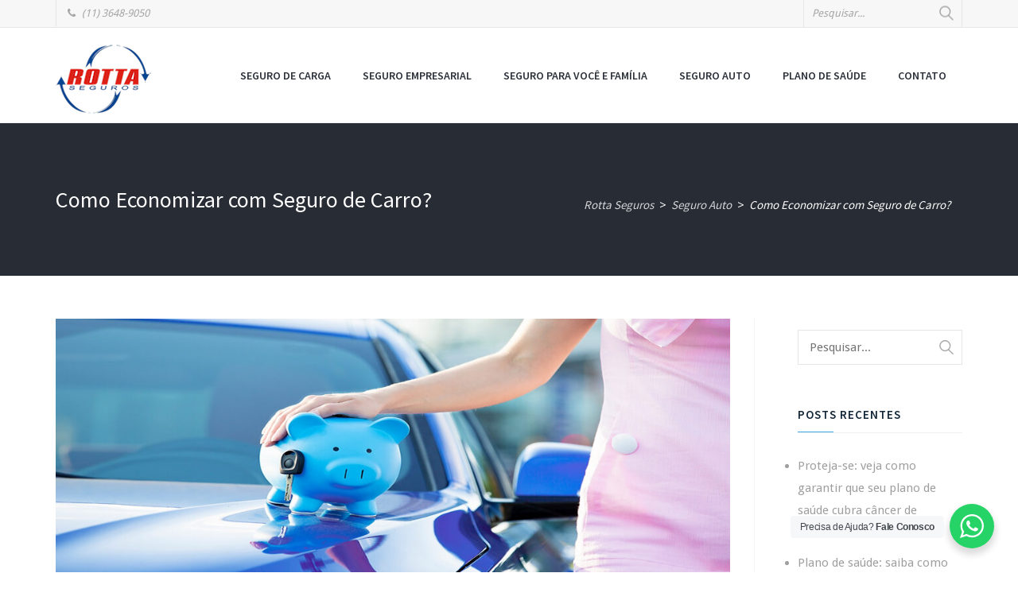

--- FILE ---
content_type: text/html; charset=UTF-8
request_url: https://rottaseguros.com.br/como-economizar-com-seguro-de-carro/
body_size: 19719
content:
<!DOCTYPE html>
<html lang="pt-BR">
<head>
<meta charset=UTF-8 />
<meta name=viewport content="width=device-width, initial-scale=1, maximum-scale=1, user-scalable=no">
<link rel=profile href=http://gmpg.org/xfn/11 />
<link rel=pingback href=https://rottaseguros.com.br/xmlrpc.php /> 
<!--[if lt IE 9]>
<script src="https://rottaseguros.com.br/wp-content/themes/insurance-agency/js/html5.js"></script>
<![endif]-->
<title>Como Economizar com Seguro de Carro? &#8211; Rotta Seguros</title>
<meta name='robots' content='max-image-preview:large' />
<script type="text/javascript">
/* <![CDATA[ */
window.koko_analytics = {"url":"https:\/\/rottaseguros.com.br\/wp-admin\/admin-ajax.php?action=koko_analytics_collect","site_url":"https:\/\/rottaseguros.com.br","post_id":124585,"path":"\/como-economizar-com-seguro-de-carro\/","method":"cookie","use_cookie":true};
/* ]]> */
</script>
<meta name="description" content="Cotação de Seguros Online">
<!-- Etiqueta do modo de consentimento do Google (gtag.js) dataLayer adicionada pelo Site Kit -->
<script type="text/javascript" id="google_gtagjs-js-consent-mode-data-layer">
/* <![CDATA[ */
window.dataLayer = window.dataLayer || [];function gtag(){dataLayer.push(arguments);}
gtag('consent', 'default', {"ad_personalization":"denied","ad_storage":"denied","ad_user_data":"denied","analytics_storage":"denied","functionality_storage":"denied","security_storage":"denied","personalization_storage":"denied","region":["AT","BE","BG","CH","CY","CZ","DE","DK","EE","ES","FI","FR","GB","GR","HR","HU","IE","IS","IT","LI","LT","LU","LV","MT","NL","NO","PL","PT","RO","SE","SI","SK"],"wait_for_update":500});
window._googlesitekitConsentCategoryMap = {"statistics":["analytics_storage"],"marketing":["ad_storage","ad_user_data","ad_personalization"],"functional":["functionality_storage","security_storage"],"preferences":["personalization_storage"]};
window._googlesitekitConsents = {"ad_personalization":"denied","ad_storage":"denied","ad_user_data":"denied","analytics_storage":"denied","functionality_storage":"denied","security_storage":"denied","personalization_storage":"denied","region":["AT","BE","BG","CH","CY","CZ","DE","DK","EE","ES","FI","FR","GB","GR","HR","HU","IE","IS","IT","LI","LT","LU","LV","MT","NL","NO","PL","PT","RO","SE","SI","SK"],"wait_for_update":500};
/* ]]> */
</script>
<!-- Fim da etiqueta do modo de consentimento do Google (gtag.js) dataLayer adicionada pelo Site Kit -->
<link rel='dns-prefetch' href='//www.googletagmanager.com' />
<link rel='dns-prefetch' href='//fonts.googleapis.com' />
<link rel="alternate" type="application/rss+xml" title="Feed para Rotta Seguros &raquo;" href="https://rottaseguros.com.br/feed/" />
<link rel="alternate" type="application/rss+xml" title="Feed de comentários para Rotta Seguros &raquo;" href="https://rottaseguros.com.br/comments/feed/" />
<link rel="alternate" type="application/rss+xml" title="Feed de comentários para Rotta Seguros &raquo; Como Economizar com Seguro de Carro?" href="https://rottaseguros.com.br/como-economizar-com-seguro-de-carro/feed/" />
<link rel="alternate" title="oEmbed (JSON)" type="application/json+oembed" href="https://rottaseguros.com.br/wp-json/oembed/1.0/embed?url=https%3A%2F%2Frottaseguros.com.br%2Fcomo-economizar-com-seguro-de-carro%2F" />
<link rel="alternate" title="oEmbed (XML)" type="text/xml+oembed" href="https://rottaseguros.com.br/wp-json/oembed/1.0/embed?url=https%3A%2F%2Frottaseguros.com.br%2Fcomo-economizar-com-seguro-de-carro%2F&#038;format=xml" />
<style id='wp-img-auto-sizes-contain-inline-css' type='text/css'>
img:is([sizes=auto i],[sizes^="auto," i]){contain-intrinsic-size:3000px 1500px}
/*# sourceURL=wp-img-auto-sizes-contain-inline-css */
</style>
<link rel='stylesheet' id='structured-content-frontend-css' href='https://rottaseguros.com.br/wp-content/plugins/structured-content/dist/blocks.style.build.css?ver=1.7.0' type='text/css' media='all' />
<style id='wp-emoji-styles-inline-css' type='text/css'>

	img.wp-smiley, img.emoji {
		display: inline !important;
		border: none !important;
		box-shadow: none !important;
		height: 1em !important;
		width: 1em !important;
		margin: 0 0.07em !important;
		vertical-align: -0.1em !important;
		background: none !important;
		padding: 0 !important;
	}
/*# sourceURL=wp-emoji-styles-inline-css */
</style>
<style id='wp-block-library-inline-css' type='text/css'>
:root{--wp-block-synced-color:#7a00df;--wp-block-synced-color--rgb:122,0,223;--wp-bound-block-color:var(--wp-block-synced-color);--wp-editor-canvas-background:#ddd;--wp-admin-theme-color:#007cba;--wp-admin-theme-color--rgb:0,124,186;--wp-admin-theme-color-darker-10:#006ba1;--wp-admin-theme-color-darker-10--rgb:0,107,160.5;--wp-admin-theme-color-darker-20:#005a87;--wp-admin-theme-color-darker-20--rgb:0,90,135;--wp-admin-border-width-focus:2px}@media (min-resolution:192dpi){:root{--wp-admin-border-width-focus:1.5px}}.wp-element-button{cursor:pointer}:root .has-very-light-gray-background-color{background-color:#eee}:root .has-very-dark-gray-background-color{background-color:#313131}:root .has-very-light-gray-color{color:#eee}:root .has-very-dark-gray-color{color:#313131}:root .has-vivid-green-cyan-to-vivid-cyan-blue-gradient-background{background:linear-gradient(135deg,#00d084,#0693e3)}:root .has-purple-crush-gradient-background{background:linear-gradient(135deg,#34e2e4,#4721fb 50%,#ab1dfe)}:root .has-hazy-dawn-gradient-background{background:linear-gradient(135deg,#faaca8,#dad0ec)}:root .has-subdued-olive-gradient-background{background:linear-gradient(135deg,#fafae1,#67a671)}:root .has-atomic-cream-gradient-background{background:linear-gradient(135deg,#fdd79a,#004a59)}:root .has-nightshade-gradient-background{background:linear-gradient(135deg,#330968,#31cdcf)}:root .has-midnight-gradient-background{background:linear-gradient(135deg,#020381,#2874fc)}:root{--wp--preset--font-size--normal:16px;--wp--preset--font-size--huge:42px}.has-regular-font-size{font-size:1em}.has-larger-font-size{font-size:2.625em}.has-normal-font-size{font-size:var(--wp--preset--font-size--normal)}.has-huge-font-size{font-size:var(--wp--preset--font-size--huge)}.has-text-align-center{text-align:center}.has-text-align-left{text-align:left}.has-text-align-right{text-align:right}.has-fit-text{white-space:nowrap!important}#end-resizable-editor-section{display:none}.aligncenter{clear:both}.items-justified-left{justify-content:flex-start}.items-justified-center{justify-content:center}.items-justified-right{justify-content:flex-end}.items-justified-space-between{justify-content:space-between}.screen-reader-text{border:0;clip-path:inset(50%);height:1px;margin:-1px;overflow:hidden;padding:0;position:absolute;width:1px;word-wrap:normal!important}.screen-reader-text:focus{background-color:#ddd;clip-path:none;color:#444;display:block;font-size:1em;height:auto;left:5px;line-height:normal;padding:15px 23px 14px;text-decoration:none;top:5px;width:auto;z-index:100000}html :where(.has-border-color){border-style:solid}html :where([style*=border-top-color]){border-top-style:solid}html :where([style*=border-right-color]){border-right-style:solid}html :where([style*=border-bottom-color]){border-bottom-style:solid}html :where([style*=border-left-color]){border-left-style:solid}html :where([style*=border-width]){border-style:solid}html :where([style*=border-top-width]){border-top-style:solid}html :where([style*=border-right-width]){border-right-style:solid}html :where([style*=border-bottom-width]){border-bottom-style:solid}html :where([style*=border-left-width]){border-left-style:solid}html :where(img[class*=wp-image-]){height:auto;max-width:100%}:where(figure){margin:0 0 1em}html :where(.is-position-sticky){--wp-admin--admin-bar--position-offset:var(--wp-admin--admin-bar--height,0px)}@media screen and (max-width:600px){html :where(.is-position-sticky){--wp-admin--admin-bar--position-offset:0px}}

/*# sourceURL=wp-block-library-inline-css */
</style><style id='global-styles-inline-css' type='text/css'>
:root{--wp--preset--aspect-ratio--square: 1;--wp--preset--aspect-ratio--4-3: 4/3;--wp--preset--aspect-ratio--3-4: 3/4;--wp--preset--aspect-ratio--3-2: 3/2;--wp--preset--aspect-ratio--2-3: 2/3;--wp--preset--aspect-ratio--16-9: 16/9;--wp--preset--aspect-ratio--9-16: 9/16;--wp--preset--color--black: #000000;--wp--preset--color--cyan-bluish-gray: #abb8c3;--wp--preset--color--white: #ffffff;--wp--preset--color--pale-pink: #f78da7;--wp--preset--color--vivid-red: #cf2e2e;--wp--preset--color--luminous-vivid-orange: #ff6900;--wp--preset--color--luminous-vivid-amber: #fcb900;--wp--preset--color--light-green-cyan: #7bdcb5;--wp--preset--color--vivid-green-cyan: #00d084;--wp--preset--color--pale-cyan-blue: #8ed1fc;--wp--preset--color--vivid-cyan-blue: #0693e3;--wp--preset--color--vivid-purple: #9b51e0;--wp--preset--gradient--vivid-cyan-blue-to-vivid-purple: linear-gradient(135deg,rgb(6,147,227) 0%,rgb(155,81,224) 100%);--wp--preset--gradient--light-green-cyan-to-vivid-green-cyan: linear-gradient(135deg,rgb(122,220,180) 0%,rgb(0,208,130) 100%);--wp--preset--gradient--luminous-vivid-amber-to-luminous-vivid-orange: linear-gradient(135deg,rgb(252,185,0) 0%,rgb(255,105,0) 100%);--wp--preset--gradient--luminous-vivid-orange-to-vivid-red: linear-gradient(135deg,rgb(255,105,0) 0%,rgb(207,46,46) 100%);--wp--preset--gradient--very-light-gray-to-cyan-bluish-gray: linear-gradient(135deg,rgb(238,238,238) 0%,rgb(169,184,195) 100%);--wp--preset--gradient--cool-to-warm-spectrum: linear-gradient(135deg,rgb(74,234,220) 0%,rgb(151,120,209) 20%,rgb(207,42,186) 40%,rgb(238,44,130) 60%,rgb(251,105,98) 80%,rgb(254,248,76) 100%);--wp--preset--gradient--blush-light-purple: linear-gradient(135deg,rgb(255,206,236) 0%,rgb(152,150,240) 100%);--wp--preset--gradient--blush-bordeaux: linear-gradient(135deg,rgb(254,205,165) 0%,rgb(254,45,45) 50%,rgb(107,0,62) 100%);--wp--preset--gradient--luminous-dusk: linear-gradient(135deg,rgb(255,203,112) 0%,rgb(199,81,192) 50%,rgb(65,88,208) 100%);--wp--preset--gradient--pale-ocean: linear-gradient(135deg,rgb(255,245,203) 0%,rgb(182,227,212) 50%,rgb(51,167,181) 100%);--wp--preset--gradient--electric-grass: linear-gradient(135deg,rgb(202,248,128) 0%,rgb(113,206,126) 100%);--wp--preset--gradient--midnight: linear-gradient(135deg,rgb(2,3,129) 0%,rgb(40,116,252) 100%);--wp--preset--font-size--small: 13px;--wp--preset--font-size--medium: 20px;--wp--preset--font-size--large: 36px;--wp--preset--font-size--x-large: 42px;--wp--preset--spacing--20: 0.44rem;--wp--preset--spacing--30: 0.67rem;--wp--preset--spacing--40: 1rem;--wp--preset--spacing--50: 1.5rem;--wp--preset--spacing--60: 2.25rem;--wp--preset--spacing--70: 3.38rem;--wp--preset--spacing--80: 5.06rem;--wp--preset--shadow--natural: 6px 6px 9px rgba(0, 0, 0, 0.2);--wp--preset--shadow--deep: 12px 12px 50px rgba(0, 0, 0, 0.4);--wp--preset--shadow--sharp: 6px 6px 0px rgba(0, 0, 0, 0.2);--wp--preset--shadow--outlined: 6px 6px 0px -3px rgb(255, 255, 255), 6px 6px rgb(0, 0, 0);--wp--preset--shadow--crisp: 6px 6px 0px rgb(0, 0, 0);}:where(.is-layout-flex){gap: 0.5em;}:where(.is-layout-grid){gap: 0.5em;}body .is-layout-flex{display: flex;}.is-layout-flex{flex-wrap: wrap;align-items: center;}.is-layout-flex > :is(*, div){margin: 0;}body .is-layout-grid{display: grid;}.is-layout-grid > :is(*, div){margin: 0;}:where(.wp-block-columns.is-layout-flex){gap: 2em;}:where(.wp-block-columns.is-layout-grid){gap: 2em;}:where(.wp-block-post-template.is-layout-flex){gap: 1.25em;}:where(.wp-block-post-template.is-layout-grid){gap: 1.25em;}.has-black-color{color: var(--wp--preset--color--black) !important;}.has-cyan-bluish-gray-color{color: var(--wp--preset--color--cyan-bluish-gray) !important;}.has-white-color{color: var(--wp--preset--color--white) !important;}.has-pale-pink-color{color: var(--wp--preset--color--pale-pink) !important;}.has-vivid-red-color{color: var(--wp--preset--color--vivid-red) !important;}.has-luminous-vivid-orange-color{color: var(--wp--preset--color--luminous-vivid-orange) !important;}.has-luminous-vivid-amber-color{color: var(--wp--preset--color--luminous-vivid-amber) !important;}.has-light-green-cyan-color{color: var(--wp--preset--color--light-green-cyan) !important;}.has-vivid-green-cyan-color{color: var(--wp--preset--color--vivid-green-cyan) !important;}.has-pale-cyan-blue-color{color: var(--wp--preset--color--pale-cyan-blue) !important;}.has-vivid-cyan-blue-color{color: var(--wp--preset--color--vivid-cyan-blue) !important;}.has-vivid-purple-color{color: var(--wp--preset--color--vivid-purple) !important;}.has-black-background-color{background-color: var(--wp--preset--color--black) !important;}.has-cyan-bluish-gray-background-color{background-color: var(--wp--preset--color--cyan-bluish-gray) !important;}.has-white-background-color{background-color: var(--wp--preset--color--white) !important;}.has-pale-pink-background-color{background-color: var(--wp--preset--color--pale-pink) !important;}.has-vivid-red-background-color{background-color: var(--wp--preset--color--vivid-red) !important;}.has-luminous-vivid-orange-background-color{background-color: var(--wp--preset--color--luminous-vivid-orange) !important;}.has-luminous-vivid-amber-background-color{background-color: var(--wp--preset--color--luminous-vivid-amber) !important;}.has-light-green-cyan-background-color{background-color: var(--wp--preset--color--light-green-cyan) !important;}.has-vivid-green-cyan-background-color{background-color: var(--wp--preset--color--vivid-green-cyan) !important;}.has-pale-cyan-blue-background-color{background-color: var(--wp--preset--color--pale-cyan-blue) !important;}.has-vivid-cyan-blue-background-color{background-color: var(--wp--preset--color--vivid-cyan-blue) !important;}.has-vivid-purple-background-color{background-color: var(--wp--preset--color--vivid-purple) !important;}.has-black-border-color{border-color: var(--wp--preset--color--black) !important;}.has-cyan-bluish-gray-border-color{border-color: var(--wp--preset--color--cyan-bluish-gray) !important;}.has-white-border-color{border-color: var(--wp--preset--color--white) !important;}.has-pale-pink-border-color{border-color: var(--wp--preset--color--pale-pink) !important;}.has-vivid-red-border-color{border-color: var(--wp--preset--color--vivid-red) !important;}.has-luminous-vivid-orange-border-color{border-color: var(--wp--preset--color--luminous-vivid-orange) !important;}.has-luminous-vivid-amber-border-color{border-color: var(--wp--preset--color--luminous-vivid-amber) !important;}.has-light-green-cyan-border-color{border-color: var(--wp--preset--color--light-green-cyan) !important;}.has-vivid-green-cyan-border-color{border-color: var(--wp--preset--color--vivid-green-cyan) !important;}.has-pale-cyan-blue-border-color{border-color: var(--wp--preset--color--pale-cyan-blue) !important;}.has-vivid-cyan-blue-border-color{border-color: var(--wp--preset--color--vivid-cyan-blue) !important;}.has-vivid-purple-border-color{border-color: var(--wp--preset--color--vivid-purple) !important;}.has-vivid-cyan-blue-to-vivid-purple-gradient-background{background: var(--wp--preset--gradient--vivid-cyan-blue-to-vivid-purple) !important;}.has-light-green-cyan-to-vivid-green-cyan-gradient-background{background: var(--wp--preset--gradient--light-green-cyan-to-vivid-green-cyan) !important;}.has-luminous-vivid-amber-to-luminous-vivid-orange-gradient-background{background: var(--wp--preset--gradient--luminous-vivid-amber-to-luminous-vivid-orange) !important;}.has-luminous-vivid-orange-to-vivid-red-gradient-background{background: var(--wp--preset--gradient--luminous-vivid-orange-to-vivid-red) !important;}.has-very-light-gray-to-cyan-bluish-gray-gradient-background{background: var(--wp--preset--gradient--very-light-gray-to-cyan-bluish-gray) !important;}.has-cool-to-warm-spectrum-gradient-background{background: var(--wp--preset--gradient--cool-to-warm-spectrum) !important;}.has-blush-light-purple-gradient-background{background: var(--wp--preset--gradient--blush-light-purple) !important;}.has-blush-bordeaux-gradient-background{background: var(--wp--preset--gradient--blush-bordeaux) !important;}.has-luminous-dusk-gradient-background{background: var(--wp--preset--gradient--luminous-dusk) !important;}.has-pale-ocean-gradient-background{background: var(--wp--preset--gradient--pale-ocean) !important;}.has-electric-grass-gradient-background{background: var(--wp--preset--gradient--electric-grass) !important;}.has-midnight-gradient-background{background: var(--wp--preset--gradient--midnight) !important;}.has-small-font-size{font-size: var(--wp--preset--font-size--small) !important;}.has-medium-font-size{font-size: var(--wp--preset--font-size--medium) !important;}.has-large-font-size{font-size: var(--wp--preset--font-size--large) !important;}.has-x-large-font-size{font-size: var(--wp--preset--font-size--x-large) !important;}
/*# sourceURL=global-styles-inline-css */
</style>

<style id='classic-theme-styles-inline-css' type='text/css'>
/*! This file is auto-generated */
.wp-block-button__link{color:#fff;background-color:#32373c;border-radius:9999px;box-shadow:none;text-decoration:none;padding:calc(.667em + 2px) calc(1.333em + 2px);font-size:1.125em}.wp-block-file__button{background:#32373c;color:#fff;text-decoration:none}
/*# sourceURL=/wp-includes/css/classic-themes.min.css */
</style>
<link rel='stylesheet' id='contact-form-7-css' href='https://rottaseguros.com.br/wp-content/plugins/contact-form-7/includes/css/styles.css?ver=6.1.4' type='text/css' media='all' />
<link rel='stylesheet' id='rt_insurance_style-css' href='https://rottaseguros.com.br/wp-content/themes/insurance-agency/style.css?ver=6.9' type='text/css' media='all' />
<link rel='stylesheet' id='rt_insurance_fonts-css' href='//fonts.googleapis.com/css?family=Droid+Sans%7CSource+Sans+Pro%3A300%2C400%2C600%26subset%3Dlatin%2Clatin-ext&#038;ver=1.0.0' type='text/css' media='all' />
<link rel='stylesheet' id='rt_insurance_styledefaultblue-css' href='https://rottaseguros.com.br/wp-content/themes/insurance-agency/style-default-blue.css?ver=6.9' type='text/css' media='all' />
<link rel='stylesheet' id='fw-ext-builder-frontend-grid-css' href='https://rottaseguros.com.br/wp-content/plugins/rt-unyson-framework-customizations/extensions/builder/static/css/frontend-grid.css?ver=1.2.12' type='text/css' media='all' />
<link rel='stylesheet' id='fw-ext-forms-default-styles-css' href='https://rottaseguros.com.br/wp-content/plugins/unyson/framework/extensions/forms/static/css/frontend.css?ver=2.7.31' type='text/css' media='all' />
<script type="text/javascript" src="https://rottaseguros.com.br/wp-includes/js/jquery/jquery.min.js?ver=3.7.1" id="jquery-core-js"></script>
<script type="text/javascript" src="https://rottaseguros.com.br/wp-includes/js/jquery/jquery-migrate.min.js?ver=3.4.1" id="jquery-migrate-js"></script>
<script type="text/javascript" src="https://rottaseguros.com.br/wp-content/plugins/revslider/public/assets/js/rbtools.min.js?ver=6.6.14" async id="tp-tools-js"></script>
<script type="text/javascript" src="https://rottaseguros.com.br/wp-content/plugins/revslider/public/assets/js/rs6.min.js?ver=6.6.14" async id="revmin-js"></script>
<script type="text/javascript" src="https://rottaseguros.com.br/wp-content/themes/insurance-agency/assets/js/jquery.maskedinput.min.js?ver=6.9" id="masked-input-js"></script>

<!-- Snippet da etiqueta do Google (gtag.js) adicionado pelo Site Kit -->
<!-- Snippet do Google Análises adicionado pelo Site Kit -->
<!-- Snippet do Google Anúncios adicionado pelo Site Kit -->
<script type="text/javascript" src="https://www.googletagmanager.com/gtag/js?id=GT-PJ5VVZX" id="google_gtagjs-js" async></script>
<script type="text/javascript" id="google_gtagjs-js-after">
/* <![CDATA[ */
window.dataLayer = window.dataLayer || [];function gtag(){dataLayer.push(arguments);}
gtag("set","linker",{"domains":["rottaseguros.com.br"]});
gtag("js", new Date());
gtag("set", "developer_id.dZTNiMT", true);
gtag("config", "GT-PJ5VVZX");
gtag("config", "AW-999315724");
 window._googlesitekit = window._googlesitekit || {}; window._googlesitekit.throttledEvents = []; window._googlesitekit.gtagEvent = (name, data) => { var key = JSON.stringify( { name, data } ); if ( !! window._googlesitekit.throttledEvents[ key ] ) { return; } window._googlesitekit.throttledEvents[ key ] = true; setTimeout( () => { delete window._googlesitekit.throttledEvents[ key ]; }, 5 ); gtag( "event", name, { ...data, event_source: "site-kit" } ); }; 
//# sourceURL=google_gtagjs-js-after
/* ]]> */
</script>
<link rel="https://api.w.org/" href="https://rottaseguros.com.br/wp-json/" /><link rel="alternate" title="JSON" type="application/json" href="https://rottaseguros.com.br/wp-json/wp/v2/posts/124585" /><link rel="EditURI" type="application/rsd+xml" title="RSD" href="https://rottaseguros.com.br/xmlrpc.php?rsd" />
<meta name="generator" content="WordPress 6.9" />
<link rel="canonical" href="https://rottaseguros.com.br/como-economizar-com-seguro-de-carro/" />
<link rel='shortlink' href='https://rottaseguros.com.br/?p=124585' />
<meta name="generator" content="Site Kit by Google 1.170.0" /><style type="text/css">
.google_map_canvas img {
	max-width: none;
}</style>

<style> 

</style>

<style>
</style>


<!-- Meta-etiquetas do Google AdSense adicionado pelo Site Kit -->
<meta name="google-adsense-platform-account" content="ca-host-pub-2644536267352236">
<meta name="google-adsense-platform-domain" content="sitekit.withgoogle.com">
<!-- Fim das meta-etiquetas do Google AdSense adicionado pelo Site Kit -->
<meta name="generator" content="Powered by Slider Revolution 6.6.14 - responsive, Mobile-Friendly Slider Plugin for WordPress with comfortable drag and drop interface." />
<script>function setREVStartSize(e){
			//window.requestAnimationFrame(function() {
				window.RSIW = window.RSIW===undefined ? window.innerWidth : window.RSIW;
				window.RSIH = window.RSIH===undefined ? window.innerHeight : window.RSIH;
				try {
					var pw = document.getElementById(e.c).parentNode.offsetWidth,
						newh;
					pw = pw===0 || isNaN(pw) || (e.l=="fullwidth" || e.layout=="fullwidth") ? window.RSIW : pw;
					e.tabw = e.tabw===undefined ? 0 : parseInt(e.tabw);
					e.thumbw = e.thumbw===undefined ? 0 : parseInt(e.thumbw);
					e.tabh = e.tabh===undefined ? 0 : parseInt(e.tabh);
					e.thumbh = e.thumbh===undefined ? 0 : parseInt(e.thumbh);
					e.tabhide = e.tabhide===undefined ? 0 : parseInt(e.tabhide);
					e.thumbhide = e.thumbhide===undefined ? 0 : parseInt(e.thumbhide);
					e.mh = e.mh===undefined || e.mh=="" || e.mh==="auto" ? 0 : parseInt(e.mh,0);
					if(e.layout==="fullscreen" || e.l==="fullscreen")
						newh = Math.max(e.mh,window.RSIH);
					else{
						e.gw = Array.isArray(e.gw) ? e.gw : [e.gw];
						for (var i in e.rl) if (e.gw[i]===undefined || e.gw[i]===0) e.gw[i] = e.gw[i-1];
						e.gh = e.el===undefined || e.el==="" || (Array.isArray(e.el) && e.el.length==0)? e.gh : e.el;
						e.gh = Array.isArray(e.gh) ? e.gh : [e.gh];
						for (var i in e.rl) if (e.gh[i]===undefined || e.gh[i]===0) e.gh[i] = e.gh[i-1];
											
						var nl = new Array(e.rl.length),
							ix = 0,
							sl;
						e.tabw = e.tabhide>=pw ? 0 : e.tabw;
						e.thumbw = e.thumbhide>=pw ? 0 : e.thumbw;
						e.tabh = e.tabhide>=pw ? 0 : e.tabh;
						e.thumbh = e.thumbhide>=pw ? 0 : e.thumbh;
						for (var i in e.rl) nl[i] = e.rl[i]<window.RSIW ? 0 : e.rl[i];
						sl = nl[0];
						for (var i in nl) if (sl>nl[i] && nl[i]>0) { sl = nl[i]; ix=i;}
						var m = pw>(e.gw[ix]+e.tabw+e.thumbw) ? 1 : (pw-(e.tabw+e.thumbw)) / (e.gw[ix]);
						newh =  (e.gh[ix] * m) + (e.tabh + e.thumbh);
					}
					var el = document.getElementById(e.c);
					if (el!==null && el) el.style.height = newh+"px";
					el = document.getElementById(e.c+"_wrapper");
					if (el!==null && el) {
						el.style.height = newh+"px";
						el.style.display = "block";
					}
				} catch(e){
					console.log("Failure at Presize of Slider:" + e)
				}
			//});
		  };</script>
		<style type="text/css" id="wp-custom-css">
			.su-tabs-pane ul {
	-webkit-column-count: 4;
    -moz-column-count: 4;
    column-count: 4;
	padding-left: 40px;
}

#rev_slider_1_1 a {
	color:#fff;
}		</style>
			<!-- Event snippet for Formulário Contato conversion page

In your html page, add the snippet and call gtag_report_conversion when someone clicks on the chosen link or button. -->

<script>
function gtag_report_conversion(url) {
  var callback = function () {
    if (typeof(url) != 'undefined') {
      window.location = url;
    }
  };

  gtag('event', 'conversion', {
      'send_to': 'AW-999315724/6Q2QCM20nX4QjLLB3AM',
      'event_callback': callback
  });
  return false;
}
document.addEventListener( 'wpcf7mailsent', function( event ) {
    ga('send', 'event', 'Contact Form', 'submit');
}, false );
</script>
	
<link rel='stylesheet' id='rs-plugin-settings-css' href='https://rottaseguros.com.br/wp-content/plugins/revslider/public/assets/css/rs6.css?ver=6.6.14' type='text/css' media='all' />
<style id='rs-plugin-settings-inline-css' type='text/css'>
#rs-demo-id {}
/*# sourceURL=rs-plugin-settings-inline-css */
</style>
</head>
<body class="wp-singular post-template-default single single-post postid-124585 single-format-standard wp-theme-insurance-agency" data-spy="scroll"> 

<!-- primary navigation for single page -->	
  <div id="home"></div> 
  <header>
  <div class="wrapper100percent ">    
  <div class="top1 top">  
    <div class="container widgets-style1"> 
      <div class="row">    
        <div class="col-lg-6">   
                    <aside id="text-6" class="widget widget_text">			<div class="textwidget"><a href="skype:...?call"><i class="fa fa-phone"> 
<span>(11) 3648-9050</span></i></a></div>
		</aside>	
          			
        </div>
        <div class="col-lg-6 header-right-widget">   
                    <aside id="search-3" class="widget widget_search"><form role="search" method="get" id="searchform" class="searchform" action="https://rottaseguros.com.br/">
  <input type="text" placeholder="Pesquisar..." value="" name="s" id="s" />
  <input type="submit" id="searchsubmit" value="" />
</form></aside>	
          			
        </div>
      </div>
    </div>
  </div>
  <!-- menu -->
    <nav class="navbar navbar-height1 "> 
	  <div class="container navbar-inner">
	    <div class="row">
      <div class="col-lg-12">
      <div class="responsive-wrapper"> 
        <div class="navbar-header">
          <div class="navbar-brand">
                      <div class='site-logo'>
              <a href='https://rottaseguros.com.br/' title='Rotta Seguros' rel='home'><img src='https://rottaseguros.com.br/wp-content/uploads/2016/06/logo-rotta-site.png' alt='Rotta Seguros'></a>
            </div>
                    </div>
          <div id="toggle-icon" class="navbar-toggle" data-toggle="collapse" data-target=".navbar-ex1-collapse">
            <span></span>
            <span></span>
            <span></span>
          </div>
        </div> 
      </div> 
      <div class="collapse navbar-collapse navbar-ex1-collapse"> 
          <div class="cl-effect-12">
          <div class="menu-menu-principal-container"><ul id="menu-menu-principal" class="nav navbar-nav pull-right"><li id="menu-item-3136" class="menu-item menu-item-type-post_type menu-item-object-page menu-item-has-children menu-item-3136"><a href="https://rottaseguros.com.br/seguros/seguro-de-carga/">Seguro de Carga</a>
<ul class="sub-menu">
	<li id="menu-item-3137" class="menu-item menu-item-type-post_type menu-item-object-page menu-item-3137"><a href="https://rottaseguros.com.br/seguros/seguro-de-carga/seguro-de-carga-avulsa/">Seguro de Carga Avulsa</a></li>
	<li id="menu-item-3139" class="menu-item menu-item-type-post_type menu-item-object-page menu-item-3139"><a href="https://rottaseguros.com.br/seguros/seguro-de-carga/seguro-de-carga-rctr-c-transportadoras/">Seguro de Carga RCTR C Transportadoras</a></li>
	<li id="menu-item-3138" class="menu-item menu-item-type-post_type menu-item-object-page menu-item-3138"><a href="https://rottaseguros.com.br/seguros/seguro-de-carga/seguro-de-carga-rcf-dc/">Seguro de Carga RCF DC</a></li>
	<li id="menu-item-3345" class="menu-item menu-item-type-custom menu-item-object-custom menu-item-has-children menu-item-3345"><a href="#">Seguradoras de Transportes de Cargas</a>
	<ul class="sub-menu">
		<li id="menu-item-3346" class="menu-item menu-item-type-post_type menu-item-object-page menu-item-3346"><a href="https://rottaseguros.com.br/seguros/seguro-de-carga/seguro-de-carga-allianz/">Seguro de Carga Allianz</a></li>
		<li id="menu-item-3348" class="menu-item menu-item-type-post_type menu-item-object-page menu-item-3348"><a href="https://rottaseguros.com.br/seguros/seguro-de-carga/seguro-de-carga-axa/">Seguro de Carga Axa</a></li>
		<li id="menu-item-3349" class="menu-item menu-item-type-post_type menu-item-object-page menu-item-3349"><a href="https://rottaseguros.com.br/seguros/seguro-de-carga/seguro-de-carga-berkley/">Seguro de Carga Berkley</a></li>
		<li id="menu-item-3350" class="menu-item menu-item-type-post_type menu-item-object-page menu-item-3350"><a href="https://rottaseguros.com.br/seguros/seguro-de-carga/seguro-de-carga-bradesco/">Seguro de Carga Bradesco</a></li>
		<li id="menu-item-3351" class="menu-item menu-item-type-post_type menu-item-object-page menu-item-3351"><a href="https://rottaseguros.com.br/seguros/seguro-de-carga/seguro-de-carga-chubb/">Seguro de Carga Chubb</a></li>
		<li id="menu-item-3353" class="menu-item menu-item-type-post_type menu-item-object-page menu-item-3353"><a href="https://rottaseguros.com.br/seguros/seguro-de-carga/seguro-de-carga-liberty/">Seguro de Carga Liberty</a></li>
		<li id="menu-item-3354" class="menu-item menu-item-type-post_type menu-item-object-page menu-item-3354"><a href="https://rottaseguros.com.br/seguros/seguro-de-carga/seguro-de-carga-mapfre/">Seguro de Carga Mapfre</a></li>
		<li id="menu-item-3355" class="menu-item menu-item-type-post_type menu-item-object-page menu-item-3355"><a href="https://rottaseguros.com.br/seguros/seguro-de-carga/seguro-de-carga-porto-seguro/">Seguro de Carga Porto Seguro</a></li>
		<li id="menu-item-3356" class="menu-item menu-item-type-post_type menu-item-object-page menu-item-3356"><a href="https://rottaseguros.com.br/seguros/seguro-de-carga/seguro-de-carga-sompo/">Seguro de Carga Sompo</a></li>
		<li id="menu-item-3357" class="menu-item menu-item-type-post_type menu-item-object-page menu-item-3357"><a href="https://rottaseguros.com.br/seguros/seguro-de-carga/seguro-de-carga-sura/">Seguro de Carga Sura</a></li>
		<li id="menu-item-3358" class="menu-item menu-item-type-post_type menu-item-object-page menu-item-3358"><a href="https://rottaseguros.com.br/seguros/seguro-de-carga/seguro-de-carga-tokio-marine/">Seguro de Carga Tokio Marine</a></li>
	</ul>
</li>
	<li id="menu-item-3140" class="menu-item menu-item-type-post_type menu-item-object-page menu-item-3140"><a href="https://rottaseguros.com.br/seguros/seguro-de-carga/seguro-de-transporte/">Seguro de Transporte</a></li>
	<li id="menu-item-42105" class="menu-item menu-item-type-post_type menu-item-object-page menu-item-42105"><a href="https://rottaseguros.com.br/seguro-de-mudancas/">Seguro de Mudanças</a></li>
	<li id="menu-item-124626" class="menu-item menu-item-type-post_type menu-item-object-page menu-item-124626"><a href="https://rottaseguros.com.br/seguros/seguro-de-carga/seguro-de-carga-de-combustivel/">Seguro de Carga de Combustível</a></li>
	<li id="menu-item-3430" class="menu-item menu-item-type-custom menu-item-object-custom menu-item-3430"><a href="#">Gerenciamento de Risco de Carga</a></li>
</ul>
</li>
<li id="menu-item-1539" class="menu-item menu-item-type-custom menu-item-object-custom menu-item-has-children menu-item-1539"><a href="#">Seguro Empresarial</a>
<ul class="sub-menu">
	<li id="menu-item-3036" class="menu-item menu-item-type-post_type menu-item-object-page menu-item-3036"><a href="https://rottaseguros.com.br/seguros/seguro-condominio/">Seguro Condomínio</a></li>
	<li id="menu-item-2928" class="menu-item menu-item-type-post_type menu-item-object-page menu-item-2928"><a href="https://rottaseguros.com.br/seguros/seguro-empresarial/">Seguro Empresarial</a></li>
	<li id="menu-item-1201" class="menu-item menu-item-type-post_type menu-item-object-page menu-item-1201"><a href="https://rottaseguros.com.br/seguros/seguro-fianca/">Seguro Fiança</a></li>
	<li id="menu-item-1745" class="menu-item menu-item-type-post_type menu-item-object-page menu-item-1745"><a href="https://rottaseguros.com.br/seguros/seguro-garantia/">Seguro Garantia</a></li>
	<li id="menu-item-3525" class="menu-item menu-item-type-post_type menu-item-object-page menu-item-3525"><a href="https://rottaseguros.com.br/seguro-de-eventos/">Seguro de Eventos</a></li>
	<li id="menu-item-3592" class="menu-item menu-item-type-post_type menu-item-object-page menu-item-3592"><a href="https://rottaseguros.com.br/seguros/seguro-empresarial/seguro-de-riscos-ciberneticos-cyber-edge/">Seguro de Riscos Cibernéticos – Cyber Edge</a></li>
	<li id="menu-item-1394" class="menu-item menu-item-type-post_type menu-item-object-page menu-item-1394"><a href="https://rottaseguros.com.br/seguros/seguro-de-vida/">Seguro de Vida em Grupo</a></li>
	<li id="menu-item-124655" class="menu-item menu-item-type-post_type menu-item-object-page menu-item-124655"><a href="https://rottaseguros.com.br/seguro-penhor-rural/">Seguro Penhor Rural</a></li>
	<li id="menu-item-124671" class="menu-item menu-item-type-post_type menu-item-object-page menu-item-124671"><a href="https://rottaseguros.com.br/seguros/seguro-empresarial/seguro-painel-solar-fotovoltaico/">Seguro Painel Solar Fotovoltaico</a></li>
</ul>
</li>
<li id="menu-item-1540" class="menu-item menu-item-type-custom menu-item-object-custom menu-item-has-children menu-item-1540"><a href="#">Seguro para Você e Família</a>
<ul class="sub-menu">
	<li id="menu-item-1916" class="menu-item menu-item-type-post_type menu-item-object-page menu-item-has-children menu-item-1916"><a href="https://rottaseguros.com.br/seguro-de-bicicleta/">Seguro de Bicicleta</a>
	<ul class="sub-menu">
		<li id="menu-item-5017" class="menu-item menu-item-type-post_type menu-item-object-page menu-item-5017"><a href="https://rottaseguros.com.br/seguro-de-bicicleta/seguro-de-bike/">Seguro de Bike</a></li>
		<li id="menu-item-5011" class="menu-item menu-item-type-post_type menu-item-object-page menu-item-5011"><a href="https://rottaseguros.com.br/seguro-de-bicicleta/seguro-de-bicicleta-dobravel/">Seguro de Bicicleta Dobrável</a></li>
		<li id="menu-item-5036" class="menu-item menu-item-type-post_type menu-item-object-page menu-item-5036"><a href="https://rottaseguros.com.br/seguro-de-bicicleta/seguro-de-bicicleta-eletrica/">Seguro de Bicicleta Elétrica</a></li>
		<li id="menu-item-5016" class="menu-item menu-item-type-post_type menu-item-object-page menu-item-5016"><a href="https://rottaseguros.com.br/seguro-de-bicicleta/seguro-bicicleta-infantil/">Seguro Bicicleta Infantil</a></li>
		<li id="menu-item-5012" class="menu-item menu-item-type-post_type menu-item-object-page menu-item-5012"><a href="https://rottaseguros.com.br/seguro-de-bicicleta/seguro-para-bicicleta-feminina/">Seguro para Bicicleta Feminina</a></li>
		<li id="menu-item-5051" class="menu-item menu-item-type-post_type menu-item-object-page menu-item-5051"><a href="https://rottaseguros.com.br/seguro-de-bicicleta/seguro-de-bicicleta-urbana/">Seguro de Bicicleta Urbana</a></li>
		<li id="menu-item-5025" class="menu-item menu-item-type-post_type menu-item-object-page menu-item-5025"><a href="https://rottaseguros.com.br/seguro-de-bicicleta/seguro-de-bicicleta-montain-bike/">Seguro de Bicicleta Montain Bike</a></li>
		<li id="menu-item-5014" class="menu-item menu-item-type-post_type menu-item-object-page menu-item-5014"><a href="https://rottaseguros.com.br/seguro-de-bicicleta/seguro-de-bicicleta-caloi/">Seguro de Bicicleta Caloi</a></li>
		<li id="menu-item-5080" class="menu-item menu-item-type-post_type menu-item-object-page menu-item-5080"><a href="https://rottaseguros.com.br/seguro-de-bicicleta/seguro-de-bicicleta-cannondale/">Seguro de Bicicleta Cannondale</a></li>
		<li id="menu-item-5160" class="menu-item menu-item-type-post_type menu-item-object-page menu-item-5160"><a href="https://rottaseguros.com.br/seguro-de-bicicleta/seguro-de-bicicleta-cervelo/">Seguro de Bicicleta Cervelo</a></li>
		<li id="menu-item-5013" class="menu-item menu-item-type-post_type menu-item-object-page menu-item-5013"><a href="https://rottaseguros.com.br/seguro-de-bicicleta/seguro-bike-gts/">Seguro Bike GTS</a></li>
		<li id="menu-item-5162" class="menu-item menu-item-type-post_type menu-item-object-page menu-item-5162"><a href="https://rottaseguros.com.br/seguro-de-bicicleta/seguro-de-bicicleta-ksw/">Seguro de Bicicleta KSW</a></li>
		<li id="menu-item-5102" class="menu-item menu-item-type-post_type menu-item-object-page menu-item-5102"><a href="https://rottaseguros.com.br/seguro-de-bicicleta/seguro-de-bicicleta-kode/">Seguro de Bicicleta Kode</a></li>
		<li id="menu-item-5064" class="menu-item menu-item-type-post_type menu-item-object-page menu-item-5064"><a href="https://rottaseguros.com.br/seguro-de-bicicleta/seguro-de-bike-oggi/">Seguro de Bike Oggi</a></li>
		<li id="menu-item-5161" class="menu-item menu-item-type-post_type menu-item-object-page menu-item-5161"><a href="https://rottaseguros.com.br/seguro-de-bicicleta/seguro-de-bicicleta-pinarello/">Seguro de Bicicleta Pinarello</a></li>
		<li id="menu-item-5086" class="menu-item menu-item-type-post_type menu-item-object-page menu-item-5086"><a href="https://rottaseguros.com.br/seguro-de-bicicleta/seguro-de-bicicleta-scott/">Seguro de Bicicleta Scott</a></li>
		<li id="menu-item-5093" class="menu-item menu-item-type-post_type menu-item-object-page menu-item-5093"><a href="https://rottaseguros.com.br/seguro-de-bicicleta/seguro-de-bicicleta-sense/">Seguro de Bicicleta Sense</a></li>
		<li id="menu-item-5015" class="menu-item menu-item-type-post_type menu-item-object-page menu-item-5015"><a href="https://rottaseguros.com.br/seguro-de-bicicleta/seguro-de-bike-speed/">Seguro de Bike Speed</a></li>
		<li id="menu-item-5065" class="menu-item menu-item-type-post_type menu-item-object-page menu-item-5065"><a href="https://rottaseguros.com.br/seguro-de-bicicleta/seguro-de-bicicleta-specialized/">Seguro de Bicicleta Specialized</a></li>
		<li id="menu-item-5073" class="menu-item menu-item-type-post_type menu-item-object-page menu-item-5073"><a href="https://rottaseguros.com.br/seguro-de-bicicleta/seguro-de-bicicleta-trek/">Seguro de Bicicleta TREK</a></li>
	</ul>
</li>
	<li id="menu-item-1950" class="menu-item menu-item-type-post_type menu-item-object-page menu-item-has-children menu-item-1950"><a href="https://rottaseguros.com.br/seguros/seguro-responsabilidade-civil-profissional/">Seguro Responsabilidade Civil Profissional</a>
	<ul class="sub-menu">
		<li id="menu-item-2111" class="menu-item menu-item-type-post_type menu-item-object-page menu-item-2111"><a href="https://rottaseguros.com.br/seguros/seguro-responsabilidade-civil-profissional/administradoras-de-condominio/">Administradoras de Condomínio</a></li>
		<li id="menu-item-1958" class="menu-item menu-item-type-post_type menu-item-object-page menu-item-1958"><a href="https://rottaseguros.com.br/seguros/seguro-responsabilidade-civil-profissional/advogado/">Advogado</a></li>
		<li id="menu-item-2000" class="menu-item menu-item-type-post_type menu-item-object-page menu-item-2000"><a href="https://rottaseguros.com.br/seguros/seguro-responsabilidade-civil-profissional/agencia-viagens-e-turismo/">Agência Viagens e Turismo</a></li>
		<li id="menu-item-2008" class="menu-item menu-item-type-post_type menu-item-object-page menu-item-2008"><a href="https://rottaseguros.com.br/seguros/seguro-responsabilidade-civil-profissional/agencias-de-publicidade/">Agências de Publicidade</a></li>
		<li id="menu-item-2013" class="menu-item menu-item-type-post_type menu-item-object-page menu-item-2013"><a href="https://rottaseguros.com.br/seguros/seguro-responsabilidade-civil-profissional/arquiteto/">Arquiteto</a></li>
		<li id="menu-item-2029" class="menu-item menu-item-type-post_type menu-item-object-page menu-item-2029"><a href="https://rottaseguros.com.br/seguros/seguro-responsabilidade-civil-profissional/cartorios-notarios-e-registradores/">Cartórios, Notários e Registradores</a></li>
		<li id="menu-item-2100" class="menu-item menu-item-type-post_type menu-item-object-page menu-item-2100"><a href="https://rottaseguros.com.br/seguros/seguro-responsabilidade-civil-profissional/clinicas-medicas-e-hospitais/">Clínicas Médicas e Hospitais</a></li>
		<li id="menu-item-2062" class="menu-item menu-item-type-post_type menu-item-object-page menu-item-2062"><a href="https://rottaseguros.com.br/seguros/seguro-responsabilidade-civil-profissional/clinicas-odontologicas/">Clínicas Odontológicas</a></li>
		<li id="menu-item-2047" class="menu-item menu-item-type-post_type menu-item-object-page menu-item-2047"><a href="https://rottaseguros.com.br/seguros/seguro-responsabilidade-civil-profissional/contadores/">Contadores</a></li>
		<li id="menu-item-2056" class="menu-item menu-item-type-post_type menu-item-object-page menu-item-2056"><a href="https://rottaseguros.com.br/seguros/seguro-responsabilidade-civil-profissional/corretor-de-imoveis/">Corretor de Imóveis</a></li>
		<li id="menu-item-2089" class="menu-item menu-item-type-post_type menu-item-object-page menu-item-2089"><a href="https://rottaseguros.com.br/seguros/seguro-responsabilidade-civil-profissional/construtoras-e-empresas-de-engenharia/">Construtoras e Empresas de Engenharia</a></li>
		<li id="menu-item-2067" class="menu-item menu-item-type-post_type menu-item-object-page menu-item-2067"><a href="https://rottaseguros.com.br/seguros/seguro-responsabilidade-civil-profissional/dentista/">Dentista</a></li>
		<li id="menu-item-2084" class="menu-item menu-item-type-post_type menu-item-object-page menu-item-2084"><a href="https://rottaseguros.com.br/seguros/seguro-responsabilidade-civil-profissional/engenheiros/">Engenheiros</a></li>
		<li id="menu-item-1963" class="menu-item menu-item-type-post_type menu-item-object-page menu-item-1963"><a href="https://rottaseguros.com.br/seguros/seguro-responsabilidade-civil-profissional/escritorios-de-advocacia/">Escritórios de Advocacia</a></li>
		<li id="menu-item-2021" class="menu-item menu-item-type-post_type menu-item-object-page menu-item-2021"><a href="https://rottaseguros.com.br/seguros/seguro-responsabilidade-civil-profissional/escritorios-de-arquitetura/">Escritórios de Arquitetura</a></li>
		<li id="menu-item-2037" class="menu-item menu-item-type-post_type menu-item-object-page menu-item-2037"><a href="https://rottaseguros.com.br/seguros/seguro-responsabilidade-civil-profissional/escritorios-de-contabilidade/">Escritórios de Contabilidade</a></li>
		<li id="menu-item-2075" class="menu-item menu-item-type-post_type menu-item-object-page menu-item-2075"><a href="https://rottaseguros.com.br/seguros/seguro-responsabilidade-civil-profissional/empresas-de-tecnologia-ti/">Empresas de Tecnologia TI</a></li>
		<li id="menu-item-2097" class="menu-item menu-item-type-post_type menu-item-object-page menu-item-2097"><a href="https://rottaseguros.com.br/seguros/seguro-responsabilidade-civil-profissional/medicos/">Médicos</a></li>
		<li id="menu-item-2092" class="menu-item menu-item-type-post_type menu-item-object-page menu-item-2092"><a href="https://rottaseguros.com.br/seguros/seguro-responsabilidade-civil-profissional/produtoras-de-eventos/">Produtoras de Eventos</a></li>
		<li id="menu-item-2110" class="menu-item menu-item-type-post_type menu-item-object-page menu-item-2110"><a href="https://rottaseguros.com.br/seguros/seguro-responsabilidade-civil-profissional/sindico/">Síndico</a></li>
	</ul>
</li>
	<li id="menu-item-124774" class="menu-item menu-item-type-post_type menu-item-object-page menu-item-124774"><a href="https://rottaseguros.com.br/seguro-celular/">Seguro Celular</a></li>
	<li id="menu-item-1846" class="menu-item menu-item-type-post_type menu-item-object-page menu-item-1846"><a href="https://rottaseguros.com.br/seguros/seguro-residencial/">Seguro Residencial</a></li>
	<li id="menu-item-1084" class="menu-item menu-item-type-post_type menu-item-object-page menu-item-1084"><a href="https://rottaseguros.com.br/seguros/seguro-fianca/">Seguro Fiança</a></li>
	<li id="menu-item-30499" class="menu-item menu-item-type-post_type menu-item-object-page menu-item-30499"><a href="https://rottaseguros.com.br/seguros/planos-odontologicos/">Planos Odontológicos</a></li>
	<li id="menu-item-124646" class="menu-item menu-item-type-post_type menu-item-object-page menu-item-124646"><a href="https://rottaseguros.com.br/seguro-nautico/">Seguro Náutico</a></li>
	<li id="menu-item-1032" class="menu-item menu-item-type-post_type menu-item-object-page menu-item-1032"><a href="https://rottaseguros.com.br/seguros/seguro-de-vida/">Seguro de Vida</a></li>
	<li id="menu-item-1901" class="menu-item menu-item-type-post_type menu-item-object-page menu-item-1901"><a href="https://rottaseguros.com.br/seguros/seguro-viagem/">Seguro Viagem</a></li>
</ul>
</li>
<li id="menu-item-35801" class="menu-item menu-item-type-post_type menu-item-object-page menu-item-has-children menu-item-35801"><a href="https://rottaseguros.com.br/seguros/seguro-auto/">Seguro Auto</a>
<ul class="sub-menu">
	<li id="menu-item-997" class="menu-item menu-item-type-post_type menu-item-object-page menu-item-has-children menu-item-997"><a href="https://rottaseguros.com.br/seguros/seguro-de-carro/">Seguro de Carro</a>
	<ul class="sub-menu">
		<li id="menu-item-3190" class="menu-item menu-item-type-post_type menu-item-object-page menu-item-3190"><a href="https://rottaseguros.com.br/seguros/seguro-de-carro/seguro-audi/">Seguro Audi</a></li>
		<li id="menu-item-3191" class="menu-item menu-item-type-post_type menu-item-object-page menu-item-3191"><a href="https://rottaseguros.com.br/seguros/seguro-de-carro/seguro-bmw/">Seguro BMW</a></li>
		<li id="menu-item-4807" class="menu-item menu-item-type-post_type menu-item-object-page menu-item-4807"><a href="https://rottaseguros.com.br/seguros/seguro-de-carro/seguro-chery/">Seguro Chery</a></li>
		<li id="menu-item-3192" class="menu-item menu-item-type-post_type menu-item-object-page menu-item-3192"><a href="https://rottaseguros.com.br/seguros/seguro-de-carro/seguro-citroen/">Seguro Citroën</a></li>
		<li id="menu-item-3193" class="menu-item menu-item-type-post_type menu-item-object-page menu-item-3193"><a href="https://rottaseguros.com.br/seguros/seguro-de-carro/seguro-fiat/">Seguro Fiat</a></li>
		<li id="menu-item-3194" class="menu-item menu-item-type-post_type menu-item-object-page menu-item-3194"><a href="https://rottaseguros.com.br/seguros/seguro-de-carro/seguro-ford/">Seguro Ford</a></li>
		<li id="menu-item-3195" class="menu-item menu-item-type-post_type menu-item-object-page menu-item-3195"><a href="https://rottaseguros.com.br/seguros/seguro-de-carro/seguro-gm-chevrolet/">Seguro GM Chevrolet</a></li>
		<li id="menu-item-3196" class="menu-item menu-item-type-post_type menu-item-object-page menu-item-3196"><a href="https://rottaseguros.com.br/seguros/seguro-de-carro/seguro-honda/">Seguro Honda</a></li>
		<li id="menu-item-3197" class="menu-item menu-item-type-post_type menu-item-object-page menu-item-3197"><a href="https://rottaseguros.com.br/seguros/seguro-de-carro/seguro-hyundai/">Seguro Hyundai</a></li>
		<li id="menu-item-3198" class="menu-item menu-item-type-post_type menu-item-object-page menu-item-3198"><a href="https://rottaseguros.com.br/seguros/seguro-de-carro/seguro-jeep/">Seguro Jeep</a></li>
		<li id="menu-item-4148" class="menu-item menu-item-type-post_type menu-item-object-page menu-item-4148"><a href="https://rottaseguros.com.br/seguros/seguro-de-carro/seguro-kia-motors/">Seguro KIA Motors</a></li>
		<li id="menu-item-3199" class="menu-item menu-item-type-post_type menu-item-object-page menu-item-3199"><a href="https://rottaseguros.com.br/seguros/seguro-de-carro/seguro-land-rover/">Seguro Land Rover</a></li>
		<li id="menu-item-3200" class="menu-item menu-item-type-post_type menu-item-object-page menu-item-3200"><a href="https://rottaseguros.com.br/seguros/seguro-de-carro/seguro-mercedes-benz/">Seguro Mercedes-Benz</a></li>
		<li id="menu-item-3201" class="menu-item menu-item-type-post_type menu-item-object-page menu-item-3201"><a href="https://rottaseguros.com.br/seguros/seguro-de-carro/seguro-mitsubishi/">Seguro Mitsubishi</a></li>
		<li id="menu-item-4210" class="menu-item menu-item-type-post_type menu-item-object-page menu-item-4210"><a href="https://rottaseguros.com.br/seguros/seguro-de-carro/seguro-nissan/">Seguro Nissan</a></li>
		<li id="menu-item-3202" class="menu-item menu-item-type-post_type menu-item-object-page menu-item-3202"><a href="https://rottaseguros.com.br/seguros/seguro-de-carro/seguro-peugeot/">Seguro Peugeot</a></li>
		<li id="menu-item-3203" class="menu-item menu-item-type-post_type menu-item-object-page menu-item-3203"><a href="https://rottaseguros.com.br/seguros/seguro-de-carro/seguro-porsche/">Seguro Porsche</a></li>
		<li id="menu-item-3204" class="menu-item menu-item-type-post_type menu-item-object-page menu-item-3204"><a href="https://rottaseguros.com.br/seguros/seguro-de-carro/seguro-renault/">Seguro Renault</a></li>
		<li id="menu-item-3205" class="menu-item menu-item-type-post_type menu-item-object-page menu-item-3205"><a href="https://rottaseguros.com.br/seguros/seguro-de-carro/seguro-subaru/">Seguro Subaru</a></li>
		<li id="menu-item-3632" class="menu-item menu-item-type-post_type menu-item-object-page menu-item-3632"><a href="https://rottaseguros.com.br/seguros/seguro-de-carro/seguro-suzuki/">Seguro Suzuki</a></li>
		<li id="menu-item-3206" class="menu-item menu-item-type-post_type menu-item-object-page menu-item-3206"><a href="https://rottaseguros.com.br/seguros/seguro-de-carro/seguro-toyota/">Seguro Toyota</a></li>
		<li id="menu-item-3207" class="menu-item menu-item-type-post_type menu-item-object-page menu-item-3207"><a href="https://rottaseguros.com.br/seguros/seguro-de-carro/seguro-volkswagen/">Seguro Volkswagen</a></li>
		<li id="menu-item-4103" class="menu-item menu-item-type-post_type menu-item-object-page menu-item-4103"><a href="https://rottaseguros.com.br/seguros/seguro-de-carro/seguro-volvo/">Seguro Volvo</a></li>
	</ul>
</li>
	<li id="menu-item-4647" class="menu-item menu-item-type-post_type menu-item-object-page menu-item-4647"><a href="https://rottaseguros.com.br/seguros/seguro-de-carro/cotacao-de-seguro-auto/">Cotação de Seguro Auto</a></li>
	<li id="menu-item-5266" class="menu-item menu-item-type-post_type menu-item-object-page menu-item-5266"><a href="https://rottaseguros.com.br/seguros/seguro-de-carro/seguro-auto-alagamento/">Seguro Auto Alagamento</a></li>
	<li id="menu-item-5265" class="menu-item menu-item-type-post_type menu-item-object-page menu-item-5265"><a href="https://rottaseguros.com.br/seguros/seguro-de-carro/seguro-auto-para-terceiros/">Seguro Auto para Terceiros</a></li>
	<li id="menu-item-1727" class="menu-item menu-item-type-post_type menu-item-object-page menu-item-1727"><a href="https://rottaseguros.com.br/seguros/seguro-de-carro/seguro-para-motos/">Seguro para Motos</a></li>
	<li id="menu-item-3578" class="menu-item menu-item-type-post_type menu-item-object-page menu-item-3578"><a href="https://rottaseguros.com.br/seguros/seguro-de-carro/seguro-para-uber/">Seguro para Uber</a></li>
	<li id="menu-item-4648" class="menu-item menu-item-type-post_type menu-item-object-page menu-item-4648"><a href="https://rottaseguros.com.br/seguros/seguro-de-carro/simular-seguro-carro/">Simular Seguro Carro</a></li>
	<li id="menu-item-1576" class="menu-item menu-item-type-post_type menu-item-object-page menu-item-1576"><a href="https://rottaseguros.com.br/seguros/rastreador-veicular/">Rastreador Veicular</a></li>
</ul>
</li>
<li id="menu-item-4458" class="menu-item menu-item-type-post_type menu-item-object-page menu-item-has-children menu-item-4458"><a href="https://rottaseguros.com.br/seguros/plano-de-saude/">Plano de Saúde</a>
<ul class="sub-menu">
	<li id="menu-item-4731" class="menu-item menu-item-type-post_type menu-item-object-page menu-item-4731"><a href="https://rottaseguros.com.br/seguros/plano-de-saude/corretor-de-plano-de-saude/">Corretor de Plano de Saúde</a></li>
	<li id="menu-item-4774" class="menu-item menu-item-type-post_type menu-item-object-page menu-item-4774"><a href="https://rottaseguros.com.br/seguros/plano-de-saude/plano-de-saude-por-adesao/">Plano de Saúde por Adesão</a></li>
	<li id="menu-item-4722" class="menu-item menu-item-type-post_type menu-item-object-page menu-item-4722"><a href="https://rottaseguros.com.br/seguros/plano-de-saude/plano-de-saude-empresarial/">Plano de Saúde Empresarial</a></li>
	<li id="menu-item-4542" class="menu-item menu-item-type-post_type menu-item-object-page menu-item-has-children menu-item-4542"><a href="https://rottaseguros.com.br/seguros/plano-de-saude/planos-de-saude-precos/">Planos de Saúde Preços</a>
	<ul class="sub-menu">
		<li id="menu-item-4541" class="menu-item menu-item-type-post_type menu-item-object-page menu-item-4541"><a href="https://rottaseguros.com.br/seguros/plano-de-saude/planos-de-saude-precos/planos-de-saude-precos-sp/">Planos de Saúde Preços SP</a></li>
	</ul>
</li>
	<li id="menu-item-35822" class="menu-item menu-item-type-post_type menu-item-object-page menu-item-35822"><a href="https://rottaseguros.com.br/seguros/amil-saude/plano-de-saude-amil/">Plano de Saúde Amil</a></li>
	<li id="menu-item-3675" class="menu-item menu-item-type-post_type menu-item-object-page menu-item-has-children menu-item-3675"><a href="https://rottaseguros.com.br/seguros/plano-de-saude/plano-de-saude-allianz/">Plano de Saúde Allianz</a>
	<ul class="sub-menu">
		<li id="menu-item-3726" class="menu-item menu-item-type-post_type menu-item-object-page menu-item-3726"><a href="https://rottaseguros.com.br/seguros/plano-de-saude/plano-de-saude-allianz/allianz-saude-telefone/">Allianz Saúde Telefone</a></li>
		<li id="menu-item-3727" class="menu-item menu-item-type-post_type menu-item-object-page menu-item-3727"><a href="https://rottaseguros.com.br/seguros/plano-de-saude/plano-de-saude-allianz/plano-de-saude-allianz-e-bom/">Plano de Saúde Allianz é Bom?</a></li>
		<li id="menu-item-3807" class="menu-item menu-item-type-post_type menu-item-object-page menu-item-3807"><a href="https://rottaseguros.com.br/seguros/plano-de-saude/plano-de-saude-allianz/coberturas-ambulatoriais-plano-de-saude-allianz/">Coberturas Ambulatoriais Plano de Saúde Allianz</a></li>
		<li id="menu-item-3820" class="menu-item menu-item-type-post_type menu-item-object-page menu-item-3820"><a href="https://rottaseguros.com.br/seguros/plano-de-saude/plano-de-saude-allianz/coberturas-hospitalares-plano-de-saude-allianz/">Coberturas Hospitalares Plano de Saúde Allianz</a></li>
		<li id="menu-item-3841" class="menu-item menu-item-type-post_type menu-item-object-page menu-item-3841"><a href="https://rottaseguros.com.br/seguros/plano-de-saude/plano-de-saude-allianz/manual-e-guia-de-leitura-do-segurado/">Manual e Guia de Leitura do Segurado</a></li>
		<li id="menu-item-3850" class="menu-item menu-item-type-post_type menu-item-object-page menu-item-3850"><a href="https://rottaseguros.com.br/seguros/plano-de-saude/plano-de-saude-allianz/consulta-para-prestadores-de-servico/">Consulta para Prestadores de Serviço</a></li>
		<li id="menu-item-3862" class="menu-item menu-item-type-post_type menu-item-object-page menu-item-3862"><a href="https://rottaseguros.com.br/seguros/plano-de-saude/plano-de-saude-allianz/comunicados/">Comunicados</a></li>
		<li id="menu-item-3829" class="menu-item menu-item-type-post_type menu-item-object-page menu-item-3829"><a href="https://rottaseguros.com.br/seguros/plano-de-saude/plano-de-saude-allianz/formularios-uteis/">Formulários Úteis</a></li>
		<li id="menu-item-3730" class="menu-item menu-item-type-post_type menu-item-object-page menu-item-3730"><a href="https://rottaseguros.com.br/seguros/plano-de-saude/plano-de-saude-allianz/ouvidoria-allianz-saude/">Ouvidoria Allianz Saúde</a></li>
	</ul>
</li>
	<li id="menu-item-4070" class="menu-item menu-item-type-post_type menu-item-object-page menu-item-has-children menu-item-4070"><a href="https://rottaseguros.com.br/seguros/plano-de-saude/plano-de-saude-bradesco/">Plano de Saúde Bradesco</a>
	<ul class="sub-menu">
		<li id="menu-item-4066" class="menu-item menu-item-type-post_type menu-item-object-page menu-item-4066"><a href="https://rottaseguros.com.br/seguros/plano-de-saude/plano-de-saude-bradesco/plano-de-saude-bradesco-telefones/">Plano de Saúde Bradesco Telefones</a></li>
		<li id="menu-item-4069" class="menu-item menu-item-type-post_type menu-item-object-page menu-item-4069"><a href="https://rottaseguros.com.br/seguros/plano-de-saude/plano-de-saude-bradesco/plano-de-saude-bradesco-e-bom/">Plano de Saúde Bradesco é bom?</a></li>
		<li id="menu-item-4068" class="menu-item menu-item-type-post_type menu-item-object-page menu-item-4068"><a href="https://rottaseguros.com.br/seguros/plano-de-saude/plano-de-saude-bradesco/vantagens-do-plano-de-saude-bradesco/">Vantagens do Plano de Saúde Bradesco</a></li>
		<li id="menu-item-4067" class="menu-item menu-item-type-post_type menu-item-object-page menu-item-4067"><a href="https://rottaseguros.com.br/seguros/plano-de-saude/plano-de-saude-bradesco/meu-doutor-bradesco-saude-o-programa/">Meu Doutor Bradesco Saúde – O Programa</a></li>
		<li id="menu-item-4065" class="menu-item menu-item-type-post_type menu-item-object-page menu-item-4065"><a href="https://rottaseguros.com.br/seguros/plano-de-saude/plano-de-saude-bradesco/plano-de-saude-bradesco-simulacao-spg/">Plano de Saúde Bradesco Simulação SPG</a></li>
		<li id="menu-item-4290" class="menu-item menu-item-type-post_type menu-item-object-page menu-item-4290"><a href="https://rottaseguros.com.br/seguros/plano-de-saude/plano-de-saude-bradesco/condicoes-gerais-plano-de-saude-bradesco/">Condições Gerais Plano de Saúde Bradesco</a></li>
		<li id="menu-item-4278" class="menu-item menu-item-type-post_type menu-item-object-page menu-item-4278"><a href="https://rottaseguros.com.br/seguros/plano-de-saude/plano-de-saude-bradesco/07-tipos-de-planos-de-saude-bradesco-simulacao/">07 Tipos de Planos de Saúde Bradesco Simulação</a></li>
		<li id="menu-item-4277" class="menu-item menu-item-type-post_type menu-item-object-page menu-item-4277"><a href="https://rottaseguros.com.br/seguros/plano-de-saude/plano-de-saude-bradesco/formularios-uteis-plano-de-saude-bradesco/">Formulários Úteis Plano de Saúde Bradesco</a></li>
		<li id="menu-item-4276" class="menu-item menu-item-type-post_type menu-item-object-page menu-item-4276"><a href="https://rottaseguros.com.br/seguros/plano-de-saude/plano-de-saude-bradesco/perguntas-frequentes-bradesco-saude/">Perguntas Frequentes Bradesco Saúde</a></li>
	</ul>
</li>
	<li id="menu-item-4870" class="menu-item menu-item-type-post_type menu-item-object-page menu-item-4870"><a href="https://rottaseguros.com.br/seguros/plano-de-saude/plano-de-saude-central-nacional-unimed/">Plano de Saúde Central Nacional UNIMED</a></li>
	<li id="menu-item-4869" class="menu-item menu-item-type-post_type menu-item-object-page menu-item-4869"><a href="https://rottaseguros.com.br/seguros/plano-de-saude/plano-de-saude-gndi-grupo-notredame-intermedica/">Plano de Saúde GNDI – Grupo NotreDame Intermédica</a></li>
	<li id="menu-item-4868" class="menu-item menu-item-type-post_type menu-item-object-page menu-item-4868"><a href="https://rottaseguros.com.br/seguros/plano-de-saude/plano-de-saude-golden-cross/">Plano de Saúde Golden Cross</a></li>
	<li id="menu-item-4895" class="menu-item menu-item-type-post_type menu-item-object-page menu-item-4895"><a href="https://rottaseguros.com.br/seguros/plano-de-saude/plano-de-saude-hapvida/">Plano de Saúde Hapvida</a></li>
	<li id="menu-item-4914" class="menu-item menu-item-type-post_type menu-item-object-page menu-item-4914"><a href="https://rottaseguros.com.br/seguros/plano-de-saude/plano-de-saude-omint/">Plano de Saúde Omint</a></li>
	<li id="menu-item-4894" class="menu-item menu-item-type-post_type menu-item-object-page menu-item-4894"><a href="https://rottaseguros.com.br/seguros/plano-de-saude/plano-de-saude-sao-cristovao/">Plano de Saúde São Cristóvão</a></li>
	<li id="menu-item-4907" class="menu-item menu-item-type-post_type menu-item-object-page menu-item-4907"><a href="https://rottaseguros.com.br/seguros/plano-de-saude/plano-de-saude-sompo/">Plano de Saúde Sompo</a></li>
	<li id="menu-item-4000" class="menu-item menu-item-type-post_type menu-item-object-page menu-item-has-children menu-item-4000"><a href="https://rottaseguros.com.br/seguros/plano-de-saude/plano-de-saude-sulamerica/">Plano de Saúde Sulamérica</a>
	<ul class="sub-menu">
		<li id="menu-item-4001" class="menu-item menu-item-type-post_type menu-item-object-page menu-item-4001"><a href="https://rottaseguros.com.br/seguros/plano-de-saude/plano-de-saude-sulamerica/plano-de-saude-sulamerica-telefone/">Plano de Saúde Sulamérica Telefone</a></li>
		<li id="menu-item-4003" class="menu-item menu-item-type-post_type menu-item-object-page menu-item-4003"><a href="https://rottaseguros.com.br/seguros/plano-de-saude/plano-de-saude-sulamerica/plano-de-saude-sulamerica-e-bom/">Plano de Saúde Sulamérica é Bom?</a></li>
		<li id="menu-item-3999" class="menu-item menu-item-type-post_type menu-item-object-page menu-item-3999"><a href="https://rottaseguros.com.br/seguros/plano-de-saude/plano-de-saude-sulamerica/enderecos-do-plano-de-saude-sulamerica/">Endereços do Plano de Saúde Sulamerica</a></li>
		<li id="menu-item-4002" class="menu-item menu-item-type-post_type menu-item-object-page menu-item-4002"><a href="https://rottaseguros.com.br/seguros/plano-de-saude/plano-de-saude-sulamerica/sulamerica-saude-ativa/">Sulamerica Saúde Ativa</a></li>
		<li id="menu-item-3998" class="menu-item menu-item-type-post_type menu-item-object-page menu-item-3998"><a href="https://rottaseguros.com.br/seguros/plano-de-saude/plano-de-saude-sulamerica/condicoes-gerais-sulamerica-saude/">Condições Gerais Sulamerica Saúde</a></li>
	</ul>
</li>
	<li id="menu-item-4444" class="menu-item menu-item-type-post_type menu-item-object-page menu-item-has-children menu-item-4444"><a href="https://rottaseguros.com.br/seguros/plano-de-saude/porto-seguro-saude/">Porto Seguro Saúde</a>
	<ul class="sub-menu">
		<li id="menu-item-4442" class="menu-item menu-item-type-post_type menu-item-object-page menu-item-4442"><a href="https://rottaseguros.com.br/seguros/plano-de-saude/porto-seguro-saude/porto-seguro-saude-telefone/">Porto Seguro Saúde Telefone</a></li>
		<li id="menu-item-4443" class="menu-item menu-item-type-post_type menu-item-object-page menu-item-4443"><a href="https://rottaseguros.com.br/seguros/plano-de-saude/porto-seguro-saude/plano-de-saude-porto-seguro-saude-e-bom/">Plano de Saúde Porto Seguro Saúde é bom?</a></li>
		<li id="menu-item-4440" class="menu-item menu-item-type-post_type menu-item-object-page menu-item-4440"><a href="https://rottaseguros.com.br/seguros/plano-de-saude/porto-seguro-saude/tabela-de-precos-porto-seguro-saude/">Tabela de Preços Porto Seguro Saúde</a></li>
		<li id="menu-item-4438" class="menu-item menu-item-type-post_type menu-item-object-page menu-item-4438"><a href="https://rottaseguros.com.br/seguros/plano-de-saude/porto-seguro-saude/tipos-de-plano-porto-seguro-saude/">Tipos de plano Porto Seguro Saúde</a></li>
		<li id="menu-item-4435" class="menu-item menu-item-type-post_type menu-item-object-page menu-item-4435"><a href="https://rottaseguros.com.br/seguros/plano-de-saude/porto-seguro-saude/canais-de-atendimento-plano-de-saude-porto-seguro/">Canais de Atendimento Plano de Saúde Porto Seguro</a></li>
		<li id="menu-item-4436" class="menu-item menu-item-type-post_type menu-item-object-page menu-item-4436"><a href="https://rottaseguros.com.br/seguros/plano-de-saude/porto-seguro-saude/plano-de-saude-porto-seguro-individual-preco/">Plano de Saúde Porto Seguro Individual Preço</a></li>
	</ul>
</li>
</ul>
</li>
<li id="menu-item-925" class="menu-item menu-item-type-post_type menu-item-object-page menu-item-925"><a href="https://rottaseguros.com.br/contact/">Contato</a></li>
</ul></div>          </div>
        </div>
	    </div>
	  </div>
    </div>
    </nav>
    <!-- menu end -->
    
    </div> 
  </header> 
  <div class="menuswitch-point wrapper100percent"> </div>
 

<div id="wrapperpages">


    <!-- inner pages title -->
<header class="mainheadlinewrapperpage">
  <div class="container">
    <div class="row">
      <div class="col-sm-6 mainheadlinewrapperpage-left">
        <h1 class="entry-title">Como Economizar com Seguro de Carro?</h1>
      </div>
      <div class="col-sm-6">
        <div class="breadcrumb-wrapper">
          <div class="breadcrumb">
            <span property="itemListElement" typeof="ListItem"><a property="item" typeof="WebPage" title="Go to Rotta Seguros." href="https://rottaseguros.com.br" class="home" ><span property="name">Rotta Seguros</span></a><meta property="position" content="1"></span> &gt; <span property="itemListElement" typeof="ListItem"><a property="item" typeof="WebPage" title="Go to the Seguro Auto Categoria archives." href="https://rottaseguros.com.br/topicos/seguro-auto/" class="taxonomy category" ><span property="name">Seguro Auto</span></a><meta property="position" content="2"></span> &gt; <span property="itemListElement" typeof="ListItem"><span property="name" class="post post-post current-item">Como Economizar com Seguro de Carro?</span><meta property="url" content="https://rottaseguros.com.br/como-economizar-com-seguro-de-carro/"><meta property="position" content="3"></span>          </div>
        </div>
      </div>
    </div>
  </div>
</header>  

  <div class="wrapper100percent">
    <div class="container">
      <div class="row blogpages">
                <div class="col-md-9"> 
                <!-- post -->
        <article>
        <div class="text-center">
          <img width="1024" height="450" src="https://rottaseguros.com.br/wp-content/uploads/2021/10/rotta-seguro-de-carro-economia-1024x450.jpg" class="attachment-rt_insurance_one_row_img size-rt_insurance_one_row_img wp-post-image" alt="" decoding="async" fetchpriority="high" />        </div> 
          <!-- meta -->
          <div class="meta">
  <p>  <i class="fa fa-clock-o"></i> 14 de outubro de 2021 </p>
	<p> <i class="fa fa-user"></i>   <a href="https://rottaseguros.com.br/author/kriaktiv/" title="Posts de kriaktiv" rel="author">kriaktiv</a>  </p> 
  <p> <i class="fa fa-comment"></i>  <a href="https://rottaseguros.com.br/topicos/seguro-auto/" rel="category tag">Seguro Auto</a>  </p>  
</div>

          <!-- meta end -->
          <div class="wrapper100percent"> 
            <p>A <strong>Rotta Seguros</strong> ajuda você a não perder muito tempo tentando encontrar um <strong>seguro de carro</strong> <strong>barato</strong> e que consiga atender às suas expectativas. Para você que busca pelo <strong>seguro auto</strong> ideal, nossa equipe está a postos para orientar e direcionar para a melhor escolha. Na <strong>Rotta Seguros</strong> você encontra o que realmente precisa para proteger seu bem, pois a corretora trabalha com as principais seguradoras do país: <strong>Porto Seguro Auto</strong>, <strong>Sul América Auto, Bradesco Seguros Auto, BB Seguro Auto, Allianz Seguro Auto e Azul Seguros</strong>, entre outras.</p>
<p>Fazendo <strong>seguro automotivo </strong>com a <strong>Rotta Seguros,</strong> você não economiza somente seu dinheiro, mas também o seu tempo. Você não precisa passar horas procurando pelo <strong>seguro de carro mais barato</strong>. A <strong>corretora de seguros Rotta </strong>uniu tudo em um único lugar. Você pode entrar no nosso site agora mesmo e fazer uma <strong>simulação online de</strong> <strong>seguro para carros</strong> ou entrar em contato com um dos nossos especialistas em <strong>seguro veicular </strong>para obter as melhores opções de <strong>cotação seguro auto</strong>.</p>
<h3><strong>A importância de fazer um seguro de carro</strong></h3>
<p>A necessidade de ter um <strong>seguro automóvel</strong> é inquestionável. Diante dos altos índices de furtos, roubos e acidentes de veículos registrados nos últimos meses, fica fácil entender a necessidade de contar com a proteção e a segurança que somente um<strong> bom seguro de veículos </strong>pode proporcionar. Mas não vale pensar só em <strong>seguro veículo </strong>quando se tem carro. É importante pensar em evitar os prejuízos quando se tem moto ou caminhão, evitando futuras dores de cabeça.</p>
<p>O mais importante é, antes de comprar ou assim que adquirir seu veículo, não ficar rodando sem <strong>seguro de carro</strong>, pois os danos podem ser grandes. Não importa se você adquiriu um veículo zero, seminovo ou usado. Fazer um <strong>seguro carr</strong>o para proteger seu investimento é indispensável nos dias de hoje.</p>
<h3><strong>Entendendo sobre seguro auto</strong></h3>
<p>No Brasil, existem dois tipos de seguro: o seguro obrigatório e o seguro facultativo. O DPVAT (Danos Pessoais causados por Veículos Automotores de Vias Terrestres) é o seguro obrigatório. Todas as pessoas que sofrerem algum tipo de acidente automotivo têm direito a receber esse seguro, assim como no caso de morte, invalidez, gastos com hospitais ou medicamentos. Já o seguro facultativo, popularmente conhecido como <strong>seguro de carro </strong>ou <strong>seguro automotivo</strong>, é o seguro particular. O beneficiário tem indenização e cobertura garantidas conforme as cláusulas do seu contrato, podendo se proteger em casos de arranhões, amassados, roubo, furto, acidentes, danos na parte mecânica, entre outras situações.</p>
<p>A verdade é que vale muito a pena ter um <strong>seguro de automóvel</strong>. São diversos aspectos que podemos discutir para reforçar o quanto a contratação do <strong>seguro auto </strong>é indispensável. Além dos acidentes de trânsito, o risco de furto ou roubo é enorme. Quem possui um veículo próprio e já precisou, sabe a importância de contar com um <strong>seguro de automóvel</strong>, pois as despesas em casos de imprevistos são enormes. Converse com um <strong>corretor da Rotta Seguros</strong>, busque um<strong> seguro de carro </strong>que realmente atenda ao seu perfil e escolha as coberturas de acordo com as suas necessidades.</p>
<h3><strong>Como funciona o seguro de automóvel?</strong></h3>
<p>O <strong>seguro de carro</strong> é um contrato firmado entre o proprietário do veículo e a seguradora. A proposta de <strong>seguro auto</strong> destina-se a oferecer proteção aos respectivos bens patrimoniais contra casos de sinistros. Cada proteção representa um risco, que pode ser customizado conforme suas características, que são avaliadas antes da contratação do <strong>seguro automotivo</strong>.</p>
<p>O custo é calculado com base no perfil do motorista, modelo e características do veículo, termo de uso do carro e coberturas escolhidas, entre outros critérios. A corretora faz uma análise do perfil que inclui:</p>
<ul>
<li>Faixa etária do motorista;</li>
<li>Valor do veículo;</li>
<li>Tempo como motorista habilitado;</li>
<li>Principais finalidades do carro;</li>
<li>Quilometragem que costuma rodar;</li>
<li>Lugar onde o veículo ficará estacionado;</li>
<li>Se outras pessoas vão utilizar o veículo.</li>
</ul>
<h3><strong>O que o seguro auto cobre?</strong></h3>
<p>As coberturas do <strong>seguro auto</strong> oferecem suporte para determinados riscos, também chamados de sinistros. Ao contratar seu <strong>seguro de automóvel</strong>, veja se ele cobre as necessidades que você procura. Tire todas as suas dúvidas com o <strong>corretor especializado da Rotta Seguros</strong>, para obter total conhecimento do acordo contratual. Dessa forma, quando necessitar dos serviços, você será amparado pelo seu <strong>seguro de carro</strong>.</p>
<p>Além das coberturas básicas do <strong>seguro auto</strong>, existe a opção de contratar coberturas adicionais, que podem ser incluídas na apólice, como proteção aos vidros, carro extra e higienização em caso de alagamento. Para descobrir qual o <strong>seguro automóvel mais barato, </strong>basta entrar no <strong>site da Rotta Seguros</strong> e acessar o <strong>simulador seguro automóvel.</strong> Cada seguradora oferece serviços diferentes, seja a <strong>Allianz Auto,</strong> S<strong>eguro Bradesco Auto, Seguro Auto Santander, Azul Seguro Auto, HDI Seguros Auto, Itaú Seguro Auto, Sul América Seguros Auto, Liberty Seguros Auto, BB Seguros Auto, Mapfre Seguro Auto, Tokio Marine Seguro Auto</strong>, entre outras<strong>. </strong>Por isso, além de buscar por <strong>seguros de autos baratos, </strong>vale a pena conversar com seu <strong>corretor da Rotta Seguros</strong>, explicar suas necessidades e avaliar as melhores opções de<strong> seguro de automóvel.</strong></p>
<p>Entre as principais coberturas básicas e opcionais do <strong>seguro de carro,</strong> podemos listar:</p>
<ul>
<li>Roubo ou furto parcial ou total do veículo;</li>
<li>Colisão, abalroamento, capotagem ou derrapagem;</li>
<li>Incêndio ou explosão;</li>
<li>Danos causados por alagamento, enchente ou inundações;</li>
<li>Ressaca, vendaval, granizo, furacão, terremoto e raios;</li>
<li>Queda de qualquer objeto externo sobre o veículo segurado;</li>
<li>Acidente com o veículo durante transporte por qualquer meio comum e apropriado;</li>
<li>Danos causados por terceiros, desde que em ato isolado, esporádico e involuntário.</li>
</ul>
<p>&nbsp;</p>
<p><iframe title="Simular Seguro Carro" width="900" height="506" src="https://www.youtube.com/embed/PBOB58RgpoU?feature=oembed" frameborder="0" allow="accelerometer; autoplay; clipboard-write; encrypted-media; gyroscope; picture-in-picture" allowfullscreen></iframe></p>
          </div>
                  </article>
        <!-- post end -->
        <!-- tags -->
                <div class="tags">
             <a href="https://rottaseguros.com.br/tags/economizar-com-seguro-de-carro/" rel="tag">economizar com seguro de carro</a> <a href="https://rottaseguros.com.br/tags/seguro-de-carro-barato/" rel="tag">seguro de carro barato</a> <a href="https://rottaseguros.com.br/tags/seguro-de-carro-mais-barato/" rel="tag">seguro de carro mais barato</a> 
        </div>
        <div class="postnavigation">
          <div class="postnavigation-previous"><strong><a href="https://rottaseguros.com.br/plano-de-saude-cobre-cirurgia-para-miopia/" rel="prev">Plano de Saúde cobre Cirurgia para Miopia?</a></strong></div>
          <div class="postnavigation-next"><strong><a href="https://rottaseguros.com.br/meu-plano-de-saude-cobre-diu/" rel="next">Meu Plano de Saúde cobre DIU?</a></strong></div>
        </div> 
                  <!-- comments -->
          <div class="commentwrapper"> 
  <br>
  <!-- comment one -->           
  	  
  <!-- comment form --> 
  	<div id="respond" class="comment-respond">
		<h3 id="reply-title" class="comment-reply-title">Deixe um Comentário <small><a rel="nofollow" id="cancel-comment-reply-link" href="/como-economizar-com-seguro-de-carro/#respond" style="display:none;">Cancelar resposta</a></small></h3><form action="https://rottaseguros.com.br/wp-comments-post.php" method="post" id="commentform" class="comment-form"><div><textarea id="comment" placeholder="Comentário" name="comment" cols="45" rows="8" aria-required="true"></textarea></div><div class="comment-form-author"><input id="author" placeholder="Seu Nome" name="author" type="text" value="" size="30" /></div>
<div class="comment-form-email"><input id="email" placeholder="Seu email" name="email" type="email" value="" size="30" /></div>
<div class="comment-form-url"><input id="url" placeholder="Seu Site" name="url" type="url" value="" size="30" /></div>
<p class="form-submit"><input name="submit" type="submit" id="submit" class="submit" value="Publicar comentário" /> <input type='hidden' name='comment_post_ID' value='124585' id='comment_post_ID' />
<input type='hidden' name='comment_parent' id='comment_parent' value='0' />
</p><p style="display: none;"><input type="hidden" id="akismet_comment_nonce" name="akismet_comment_nonce" value="6d20da8132" /></p><p style="display: none !important;" class="akismet-fields-container" data-prefix="ak_"><label>&#916;<textarea name="ak_hp_textarea" cols="45" rows="8" maxlength="100"></textarea></label><input type="hidden" id="ak_js_1" name="ak_js" value="125"/><script>document.getElementById( "ak_js_1" ).setAttribute( "value", ( new Date() ).getTime() );</script></p></form>	</div><!-- #respond -->
	<!-- comment form end --> 
</div>          <!-- comments end -->
        		
        </div>
		<div class="col-md-3">
  <div class="sidebar widgets-style1">
    <aside id="search-2" class="widget widget_search"><form role="search" method="get" id="searchform" class="searchform" action="https://rottaseguros.com.br/">
  <input type="text" placeholder="Pesquisar..." value="" name="s" id="s" />
  <input type="submit" id="searchsubmit" value="" />
</form></aside>
		<aside id="recent-posts-2" class="widget widget_recent_entries">
		<h3><span>Posts recentes</span></h3>
		<ul>
											<li>
					<a href="https://rottaseguros.com.br/proteja-se-veja-como-garantir-que-seu-plano-de-saude-cubra-cancer-de-mama/">Proteja-se: veja como garantir que seu plano de saúde cubra câncer de mama</a>
									</li>
											<li>
					<a href="https://rottaseguros.com.br/plano-de-saude-saiba-como-garantir-cobertura-total-para-cancer-de-mama/">Plano de saúde: saiba como garantir cobertura total para câncer de mama</a>
									</li>
											<li>
					<a href="https://rottaseguros.com.br/descubra-como-escolher-um-plano-de-saude-que-cubra-tratamento-contra-cancer-de-mama/">Descubra como escolher um plano de saúde que cubra tratamento contra câncer de mama</a>
									</li>
											<li>
					<a href="https://rottaseguros.com.br/os-segredos-para-encontrar-o-plano-de-saude-ideal-na-terceira-idade/">Os segredos para encontrar o plano de saúde ideal na terceira idade</a>
									</li>
											<li>
					<a href="https://rottaseguros.com.br/plano-de-saude-para-idosos-solucoes-para-uma-vida-mais-saudavel/">Plano de saúde para idosos: soluções para uma vida mais saudável</a>
									</li>
					</ul>

		</aside><aside id="categories-2" class="widget widget_categories"><h3><span>Categorias</span></h3>
			<ul>
					<li class="cat-item cat-item-1"><a href="https://rottaseguros.com.br/topicos/informativos-seguros/">Informativos Seguros</a>
</li>
	<li class="cat-item cat-item-21"><a href="https://rottaseguros.com.br/topicos/plano-de-saude/">Plano de Saúde</a>
</li>
	<li class="cat-item cat-item-17"><a href="https://rottaseguros.com.br/topicos/seguro-auto/">Seguro Auto</a>
</li>
	<li class="cat-item cat-item-71"><a href="https://rottaseguros.com.br/topicos/seguro-bike-seguro-bicicleta/">Seguro Bike e Seguro Bicicleta</a>
</li>
	<li class="cat-item cat-item-43"><a href="https://rottaseguros.com.br/topicos/seguro-celular/">Seguro Celular</a>
</li>
	<li class="cat-item cat-item-19"><a href="https://rottaseguros.com.br/topicos/seguro-condominio/">Seguro Condomínio</a>
</li>
	<li class="cat-item cat-item-23"><a href="https://rottaseguros.com.br/topicos/seguro-de-carga/">Seguro de Carga</a>
</li>
	<li class="cat-item cat-item-431"><a href="https://rottaseguros.com.br/topicos/seguro-de-carro/">Seguro de Carro</a>
</li>
	<li class="cat-item cat-item-18"><a href="https://rottaseguros.com.br/topicos/seguro-de-vida/">Seguro de Vida</a>
</li>
	<li class="cat-item cat-item-432"><a href="https://rottaseguros.com.br/topicos/seguro-dental/">Seguro Dental</a>
</li>
	<li class="cat-item cat-item-141"><a href="https://rottaseguros.com.br/topicos/seguro-empresarial/">Seguro Empresarial</a>
</li>
	<li class="cat-item cat-item-20"><a href="https://rottaseguros.com.br/topicos/seguro-fianca/">Seguro Fiança</a>
</li>
	<li class="cat-item cat-item-121"><a href="https://rottaseguros.com.br/topicos/seguro-garantia/">Seguro Garantia</a>
</li>
	<li class="cat-item cat-item-22"><a href="https://rottaseguros.com.br/topicos/seguro-residencial/">Seguro Residencial</a>
</li>
	<li class="cat-item cat-item-68"><a href="https://rottaseguros.com.br/topicos/seguro-responsabilidade-civil-profissional/">Seguro Responsabilidade Civil Profissional</a>
</li>
	<li class="cat-item cat-item-27"><a href="https://rottaseguros.com.br/topicos/seguro-viagem/">Seguro Viagem</a>
</li>
			</ul>

			</aside>    </div>
</div>	
<div class="wrapper100percent">
<br><br>
</div> 	
      </div>	
    </div>
  </div> 
</div> 
 
     
<footer class="bottom">
  <div class="container widgets-style1">
	  <div class="row">
      <div class="col-sm-4">   
                <aside id="search-5" class="widget widget_search"><form role="search" method="get" id="searchform" class="searchform" action="https://rottaseguros.com.br/">
  <input type="text" placeholder="Pesquisar..." value="" name="s" id="s" />
  <input type="submit" id="searchsubmit" value="" />
</form></aside>
		<aside id="recent-posts-3" class="widget widget_recent_entries">
		<h3>Últimas do Blog</h3>
		<ul>
											<li>
					<a href="https://rottaseguros.com.br/proteja-se-veja-como-garantir-que-seu-plano-de-saude-cubra-cancer-de-mama/">Proteja-se: veja como garantir que seu plano de saúde cubra câncer de mama</a>
									</li>
											<li>
					<a href="https://rottaseguros.com.br/plano-de-saude-saiba-como-garantir-cobertura-total-para-cancer-de-mama/">Plano de saúde: saiba como garantir cobertura total para câncer de mama</a>
									</li>
											<li>
					<a href="https://rottaseguros.com.br/descubra-como-escolher-um-plano-de-saude-que-cubra-tratamento-contra-cancer-de-mama/">Descubra como escolher um plano de saúde que cubra tratamento contra câncer de mama</a>
									</li>
											<li>
					<a href="https://rottaseguros.com.br/os-segredos-para-encontrar-o-plano-de-saude-ideal-na-terceira-idade/">Os segredos para encontrar o plano de saúde ideal na terceira idade</a>
									</li>
											<li>
					<a href="https://rottaseguros.com.br/plano-de-saude-para-idosos-solucoes-para-uma-vida-mais-saudavel/">Plano de saúde para idosos: soluções para uma vida mais saudável</a>
									</li>
					</ul>

		</aside>	
              </div>
		<div class="col-sm-4">   
                <aside id="nav_menu-2" class="widget widget_nav_menu"><h3>Principais Seguradoras</h3><div class="menu-menu-pre-footer-container"><ul id="menu-menu-pre-footer" class="menu"><li id="menu-item-1369" class="menu-item menu-item-type-post_type menu-item-object-page menu-item-1369"><a href="https://rottaseguros.com.br/porto-seguro/">Porto Seguro</a></li>
<li id="menu-item-1368" class="menu-item menu-item-type-post_type menu-item-object-page menu-item-1368"><a href="https://rottaseguros.com.br/allianz-seguros/">Allianz Seguros</a></li>
<li id="menu-item-1366" class="menu-item menu-item-type-post_type menu-item-object-page menu-item-1366"><a href="https://rottaseguros.com.br/sul-america-seguros/">Sul América Seguros</a></li>
<li id="menu-item-1367" class="menu-item menu-item-type-post_type menu-item-object-page menu-item-1367"><a href="https://rottaseguros.com.br/amil-saude/">Amil Saúde</a></li>
<li id="menu-item-1782" class="menu-item menu-item-type-post_type menu-item-object-page menu-item-1782"><a href="https://rottaseguros.com.br/bradesco-seguros/">Bradesco Seguros</a></li>
</ul></div></aside><aside id="text-2" class="widget widget_text"><h3>Siga-nos!</h3>			<div class="textwidget">Siga a Rotta Seguros nas Redes Sociais e fique por dentro de dicas e sugestões sobre segurança para o seu dia-a-dia!</div>
		</aside><aside id="text-3" class="widget widget_text">			<div class="textwidget"><ul class="socialicons">
<li>
<a href="https://www.facebook.com/rottaseguros"><i class="fa fa-facebook"></i></a>
</li>
<li>
<a href="https://twitter.com/rottaseguros"><i class="fa fa-twitter"></i></a>
</li>
<li>
<a href="https://www.linkedin.com/company/16174542/"><i class="fa fa-linkedin"></i></a>
</li>
 <li>
<a href="https://plus.google.com/u/0/112563409873900349256"><i class="fa fa-instagram"></i></a>
</li>
 <li>
<a href="https://www.youtube.com/@rottaseguros1262"><i class="fa fa-youtube"></i></a>
<li>
<a href="https://rottaseguros.com.br/blog/"><i class="fa fa-rss"></i></a>
</li>
 
</ul></div>
		</aside>	
              </div>
		<div class="col-sm-4">   
                <aside id="text-5" class="widget widget_text"><h3>Horário de Atendimento</h3>			<div class="textwidget"><p>Segunda a Sexta: 08:30 &#8211; 12:00 / 13:00 &#8211; 17:30</p>
</div>
		</aside><aside id="text-4" class="widget widget_text"><h3>Contato</h3>			<div class="textwidget">Rua Albion, 229 - 13 andar - Lapa 
<li> São Paulo/SP - CEP 05077-130</li>
<li>Tel. / WhatsApp: (11) 3648-9050 </li>
<li>Email: <a href="mailto:contato@rottaseguros.com.br">contato@rottaseguros.com.br</a></li>
<li>CNPJ 03.601.751/0001-51</li>
<li>Susep 202089358</li>
</div>
		</aside><aside id="text-1" class="widget widget_text"><h3>Copyright</h3>			<div class="textwidget"><p>Copyright © 2022 Rotta Seguros. Todos os Direitos Reservados. tecnologia iD. criação &amp; design / www.idpublicidade.com.br</p>
</div>
		</aside>	
              </div>
    </div>
  </div> 
  <div class="container">
  <div class="row">
    <div class="col-lg-12 text-center scroll">  
      <a href="javascript:scrollToTop()"><i class="fa fa-chevron-up"></i></a>
    </div>
  </div>
  <div class="row">
    <div class="col-lg-12 copyright">   
      <p>
	    	    </p>
    </div>
  </div>
  </div>
</footer>

		<script>
			window.RS_MODULES = window.RS_MODULES || {};
			window.RS_MODULES.modules = window.RS_MODULES.modules || {};
			window.RS_MODULES.waiting = window.RS_MODULES.waiting || [];
			window.RS_MODULES.defered = false;
			window.RS_MODULES.moduleWaiting = window.RS_MODULES.moduleWaiting || {};
			window.RS_MODULES.type = 'compiled';
		</script>
		<script type="speculationrules">
{"prefetch":[{"source":"document","where":{"and":[{"href_matches":"/*"},{"not":{"href_matches":["/wp-*.php","/wp-admin/*","/wp-content/uploads/*","/wp-content/*","/wp-content/plugins/*","/wp-content/themes/insurance-agency/*","/*\\?(.+)"]}},{"not":{"selector_matches":"a[rel~=\"nofollow\"]"}},{"not":{"selector_matches":".no-prefetch, .no-prefetch a"}}]},"eagerness":"conservative"}]}
</script>
<!-- Global site tag (gtag.js) - Google Analytics -->
<script async src="https://www.googletagmanager.com/gtag/js?id=UA-112786844-1"></script>
<script>
  window.dataLayer = window.dataLayer || [];
  function gtag(){dataLayer.push(arguments);}
  gtag('js', new Date());

  gtag('config', 'UA-112786844-1');
</script>
<!-- Koko Analytics v2.2.0 - https://www.kokoanalytics.com/ -->
<script type="text/javascript">
/* <![CDATA[ */
!function(){var e=window,r=e.koko_analytics;r.trackPageview=function(e,t){"prerender"==document.visibilityState||/bot|crawl|spider|seo|lighthouse|facebookexternalhit|preview/i.test(navigator.userAgent)||navigator.sendBeacon(r.url,new URLSearchParams({pa:e,po:t,r:0==document.referrer.indexOf(r.site_url)?"":document.referrer,m:r.use_cookie?"c":r.method[0]}))},e.addEventListener("load",function(){r.trackPageview(r.path,r.post_id)})}();
/* ]]> */
</script>

<script>window.wpsc_print_css_uri = 'https://rottaseguros.com.br/wp-content/plugins/structured-content/dist/print.css';</script><style>.wa_light{position:fixed;right:30px;bottom:30px;font-family:Arial,Helvetica,sans-serif;z-index:9999;cursor:pointer;transition:all 0.2s ease;}.wa_light:hover{-webkit-transform:var(--buttonTransform, translate3d(0, -3px, 0));transform:var(--buttonTransform, translate3d(0, -3px, 0));}.wa_light .wa_light_txt{position:absolute;width:auto;right:100%;background-color:#f5f7f9;font-size:12px;color:#43474e;top:15px;padding:7px 12px;margin-right:7px;letter-spacing:-.03em;border-radius:4px;-webkit-border-radius:4px;-moz-border-radius:4px;display:none;white-space:nowrap;line-height: initial;}.wa_light .wa_light_icon{width:56px;height:56px;background:#25D366;border-radius:50%;-webkit-border-radius:50%;-moz-border-radius:50%;box-shadow:0 6px 8px 2px rgba(0,0,0,.14);-webkit-box-shadow:0 6px 8px 2px rgba(0,0,0,.14);-moz-box-shadow:0 6px 8px 2px rgba(0,0,0,.14);}.wa_light .wa_light_icon:before{content:'';position:absolute;z-index:1;width:100%;height:100%;left:0;top:0;background:url("data:image/svg+xml,%3Csvg xmlns='http://www.w3.org/2000/svg' viewBox='0 0 478.2 478.2' width='512' height='512'%3E%3Cpath d='M478 233c0 129-105 233-235 233a236 236 0 01-113-29L0 478l42-125A230 230 0 019 233C9 104 114 0 243 0c130 0 235 104 235 233zM243 37C135 37 46 125 46 233c0 43 14 83 38 115l-25 72 76-24a197 197 0 00108 33c109 0 198-88 198-196S352 37 243 37zm119 250c-1-3-5-4-11-7l-39-19c-6-1-9-2-13 3l-19 23c-3 3-6 4-12 1s-24-9-46-28c-17-15-29-34-32-40-4-6-1-9 2-11l9-11 6-9c2-4 1-7-1-10l-18-42c-4-12-9-10-12-10h-12c-3 0-10 1-15 7-5 5-20 19-20 47s21 56 23 59c3 4 40 64 99 86 58 23 58 16 69 15 10-1 34-14 39-27 4-14 4-25 3-27z' fill='%23FFF'/%3E%3C/svg%3E") center center no-repeat;background-size:30px auto;-webkit-background-size:30px auto;-moz-background-size:30px auto;}@media (min-width:690px){.wa_light .wa_light_txt{display:block;}}</style>
<a href="https://api.whatsapp.com/send?phone=551136489050&text=Gostaria de saber o preço para um Seguro ou Plano de Saúde. Alguém pode me ajudar?" title="Precisa de Ajuda? Fale Conosco" rel="noopener noreferrer">	
	<div class="wa_light">
		<div class="wa_light_txt">Precisa de Ajuda? <b>Fale Conosco</b></div>		<div class="wa_light_icon"></div>
	</div>
</a>
<script type="text/javascript" src="https://rottaseguros.com.br/wp-content/plugins/structured-content/dist/app.build.js?ver=1.7.0" id="structured-content-frontend-js"></script>
<script type="text/javascript" src="https://rottaseguros.com.br/wp-includes/js/dist/hooks.min.js?ver=dd5603f07f9220ed27f1" id="wp-hooks-js"></script>
<script type="text/javascript" src="https://rottaseguros.com.br/wp-includes/js/dist/i18n.min.js?ver=c26c3dc7bed366793375" id="wp-i18n-js"></script>
<script type="text/javascript" id="wp-i18n-js-after">
/* <![CDATA[ */
wp.i18n.setLocaleData( { 'text direction\u0004ltr': [ 'ltr' ] } );
//# sourceURL=wp-i18n-js-after
/* ]]> */
</script>
<script type="text/javascript" src="https://rottaseguros.com.br/wp-content/plugins/contact-form-7/includes/swv/js/index.js?ver=6.1.4" id="swv-js"></script>
<script type="text/javascript" id="contact-form-7-js-translations">
/* <![CDATA[ */
( function( domain, translations ) {
	var localeData = translations.locale_data[ domain ] || translations.locale_data.messages;
	localeData[""].domain = domain;
	wp.i18n.setLocaleData( localeData, domain );
} )( "contact-form-7", {"translation-revision-date":"2025-05-19 13:41:20+0000","generator":"GlotPress\/4.0.1","domain":"messages","locale_data":{"messages":{"":{"domain":"messages","plural-forms":"nplurals=2; plural=n > 1;","lang":"pt_BR"},"Error:":["Erro:"]}},"comment":{"reference":"includes\/js\/index.js"}} );
//# sourceURL=contact-form-7-js-translations
/* ]]> */
</script>
<script type="text/javascript" id="contact-form-7-js-before">
/* <![CDATA[ */
var wpcf7 = {
    "api": {
        "root": "https:\/\/rottaseguros.com.br\/wp-json\/",
        "namespace": "contact-form-7\/v1"
    }
};
//# sourceURL=contact-form-7-js-before
/* ]]> */
</script>
<script type="text/javascript" src="https://rottaseguros.com.br/wp-content/plugins/contact-form-7/includes/js/index.js?ver=6.1.4" id="contact-form-7-js"></script>
<script type="text/javascript" src="https://rottaseguros.com.br/wp-includes/js/comment-reply.min.js?ver=6.9" id="comment-reply-js" async="async" data-wp-strategy="async" fetchpriority="low"></script>
<script type="text/javascript" src="https://rottaseguros.com.br/wp-content/themes/insurance-agency/assets/js/bootstrap.js?ver=1.0.0" id="rt_insurance_bootstrap-js"></script>
<script type="text/javascript" src="https://rottaseguros.com.br/wp-content/themes/insurance-agency/assets/js/flickity.js?ver=1.0.0" id="rt_insurance_flickity-js"></script>
<script type="text/javascript" src="https://rottaseguros.com.br/wp-content/themes/insurance-agency/assets/js/countto.js?ver=1.0.0" id="rt_insurance_countto-js"></script>
<script type="text/javascript" src="https://rottaseguros.com.br/wp-content/themes/insurance-agency/assets/js/isotope.js?ver=1.0.0" id="rt_insurance_isotope-js"></script>
<script type="text/javascript" src="https://rottaseguros.com.br/wp-content/themes/insurance-agency/assets/js/waypoints.js?ver=1.0.0" id="rt_insurance_waypoints-js"></script>
<script type="text/javascript" src="https://rottaseguros.com.br/wp-content/themes/insurance-agency/assets/js/scripts.js?ver=1.0.0" id="rt_insurance_scripts-js"></script>
<script type="text/javascript" src="https://rottaseguros.com.br/wp-content/plugins/google-site-kit/dist/assets/js/googlesitekit-consent-mode-bc2e26cfa69fcd4a8261.js" id="googlesitekit-consent-mode-js"></script>
<script type="text/javascript" src="https://www.google.com/recaptcha/api.js?render=6LdkjVEUAAAAAKZFsk0uJ7gCLoHJclNh5j4oQUbF&amp;ver=3.0" id="google-recaptcha-js"></script>
<script type="text/javascript" src="https://rottaseguros.com.br/wp-includes/js/dist/vendor/wp-polyfill.min.js?ver=3.15.0" id="wp-polyfill-js"></script>
<script type="text/javascript" id="wpcf7-recaptcha-js-before">
/* <![CDATA[ */
var wpcf7_recaptcha = {
    "sitekey": "6LdkjVEUAAAAAKZFsk0uJ7gCLoHJclNh5j4oQUbF",
    "actions": {
        "homepage": "homepage",
        "contactform": "contactform"
    }
};
//# sourceURL=wpcf7-recaptcha-js-before
/* ]]> */
</script>
<script type="text/javascript" src="https://rottaseguros.com.br/wp-content/plugins/contact-form-7/modules/recaptcha/index.js?ver=6.1.4" id="wpcf7-recaptcha-js"></script>
<script type="text/javascript" src="https://rottaseguros.com.br/wp-content/plugins/google-site-kit/dist/assets/js/googlesitekit-events-provider-contact-form-7-40476021fb6e59177033.js" id="googlesitekit-events-provider-contact-form-7-js" defer></script>
<script type="text/javascript" id="wp-consent-api-js-extra">
/* <![CDATA[ */
var consent_api = {"consent_type":"","waitfor_consent_hook":"","cookie_expiration":"30","cookie_prefix":"wp_consent","services":[]};
//# sourceURL=wp-consent-api-js-extra
/* ]]> */
</script>
<script type="text/javascript" src="https://rottaseguros.com.br/wp-content/plugins/wp-consent-api/assets/js/wp-consent-api.min.js?ver=2.0.0" id="wp-consent-api-js"></script>
<script defer type="text/javascript" src="https://rottaseguros.com.br/wp-content/plugins/akismet/_inc/akismet-frontend.js?ver=1762982403" id="akismet-frontend-js"></script>
<script id="wp-emoji-settings" type="application/json">
{"baseUrl":"https://s.w.org/images/core/emoji/17.0.2/72x72/","ext":".png","svgUrl":"https://s.w.org/images/core/emoji/17.0.2/svg/","svgExt":".svg","source":{"concatemoji":"https://rottaseguros.com.br/wp-includes/js/wp-emoji-release.min.js?ver=6.9"}}
</script>
<script type="module">
/* <![CDATA[ */
/*! This file is auto-generated */
const a=JSON.parse(document.getElementById("wp-emoji-settings").textContent),o=(window._wpemojiSettings=a,"wpEmojiSettingsSupports"),s=["flag","emoji"];function i(e){try{var t={supportTests:e,timestamp:(new Date).valueOf()};sessionStorage.setItem(o,JSON.stringify(t))}catch(e){}}function c(e,t,n){e.clearRect(0,0,e.canvas.width,e.canvas.height),e.fillText(t,0,0);t=new Uint32Array(e.getImageData(0,0,e.canvas.width,e.canvas.height).data);e.clearRect(0,0,e.canvas.width,e.canvas.height),e.fillText(n,0,0);const a=new Uint32Array(e.getImageData(0,0,e.canvas.width,e.canvas.height).data);return t.every((e,t)=>e===a[t])}function p(e,t){e.clearRect(0,0,e.canvas.width,e.canvas.height),e.fillText(t,0,0);var n=e.getImageData(16,16,1,1);for(let e=0;e<n.data.length;e++)if(0!==n.data[e])return!1;return!0}function u(e,t,n,a){switch(t){case"flag":return n(e,"\ud83c\udff3\ufe0f\u200d\u26a7\ufe0f","\ud83c\udff3\ufe0f\u200b\u26a7\ufe0f")?!1:!n(e,"\ud83c\udde8\ud83c\uddf6","\ud83c\udde8\u200b\ud83c\uddf6")&&!n(e,"\ud83c\udff4\udb40\udc67\udb40\udc62\udb40\udc65\udb40\udc6e\udb40\udc67\udb40\udc7f","\ud83c\udff4\u200b\udb40\udc67\u200b\udb40\udc62\u200b\udb40\udc65\u200b\udb40\udc6e\u200b\udb40\udc67\u200b\udb40\udc7f");case"emoji":return!a(e,"\ud83e\u1fac8")}return!1}function f(e,t,n,a){let r;const o=(r="undefined"!=typeof WorkerGlobalScope&&self instanceof WorkerGlobalScope?new OffscreenCanvas(300,150):document.createElement("canvas")).getContext("2d",{willReadFrequently:!0}),s=(o.textBaseline="top",o.font="600 32px Arial",{});return e.forEach(e=>{s[e]=t(o,e,n,a)}),s}function r(e){var t=document.createElement("script");t.src=e,t.defer=!0,document.head.appendChild(t)}a.supports={everything:!0,everythingExceptFlag:!0},new Promise(t=>{let n=function(){try{var e=JSON.parse(sessionStorage.getItem(o));if("object"==typeof e&&"number"==typeof e.timestamp&&(new Date).valueOf()<e.timestamp+604800&&"object"==typeof e.supportTests)return e.supportTests}catch(e){}return null}();if(!n){if("undefined"!=typeof Worker&&"undefined"!=typeof OffscreenCanvas&&"undefined"!=typeof URL&&URL.createObjectURL&&"undefined"!=typeof Blob)try{var e="postMessage("+f.toString()+"("+[JSON.stringify(s),u.toString(),c.toString(),p.toString()].join(",")+"));",a=new Blob([e],{type:"text/javascript"});const r=new Worker(URL.createObjectURL(a),{name:"wpTestEmojiSupports"});return void(r.onmessage=e=>{i(n=e.data),r.terminate(),t(n)})}catch(e){}i(n=f(s,u,c,p))}t(n)}).then(e=>{for(const n in e)a.supports[n]=e[n],a.supports.everything=a.supports.everything&&a.supports[n],"flag"!==n&&(a.supports.everythingExceptFlag=a.supports.everythingExceptFlag&&a.supports[n]);var t;a.supports.everythingExceptFlag=a.supports.everythingExceptFlag&&!a.supports.flag,a.supports.everything||((t=a.source||{}).concatemoji?r(t.concatemoji):t.wpemoji&&t.twemoji&&(r(t.twemoji),r(t.wpemoji)))});
//# sourceURL=https://rottaseguros.com.br/wp-includes/js/wp-emoji-loader.min.js
/* ]]> */
</script>
</body>
</html>

--- FILE ---
content_type: text/css
request_url: https://rottaseguros.com.br/wp-content/themes/insurance-agency/style.css?ver=6.9
body_size: 183
content:
/*
Theme Name: Insurance Agency
Theme URI: http://themeforest.net/user/rayoflightt
Author: rayoflightthemes.com
Author URI: rayoflightthemes.com
Text Domain: insurance-agency
Domain Path: /languages
Description: Business and Insurance Wordpress Theme
Version: 1.0.8
Tags: gray, white, blue, light, right-sidebar, responsive-layout, accessibility-ready, custom-background, custom-colors, custom-menu, featured-images, post-formats, sticky-post, threaded-comments, translation-ready
, page-builder
License:http://themeforest.net
License URI: http://themeforest.net/licenses
*/
@import url("assets/css/bootstrap.css");
@import url("assets/css/font-awesome.css");


.gallery-caption,
.bypostauthor {
}